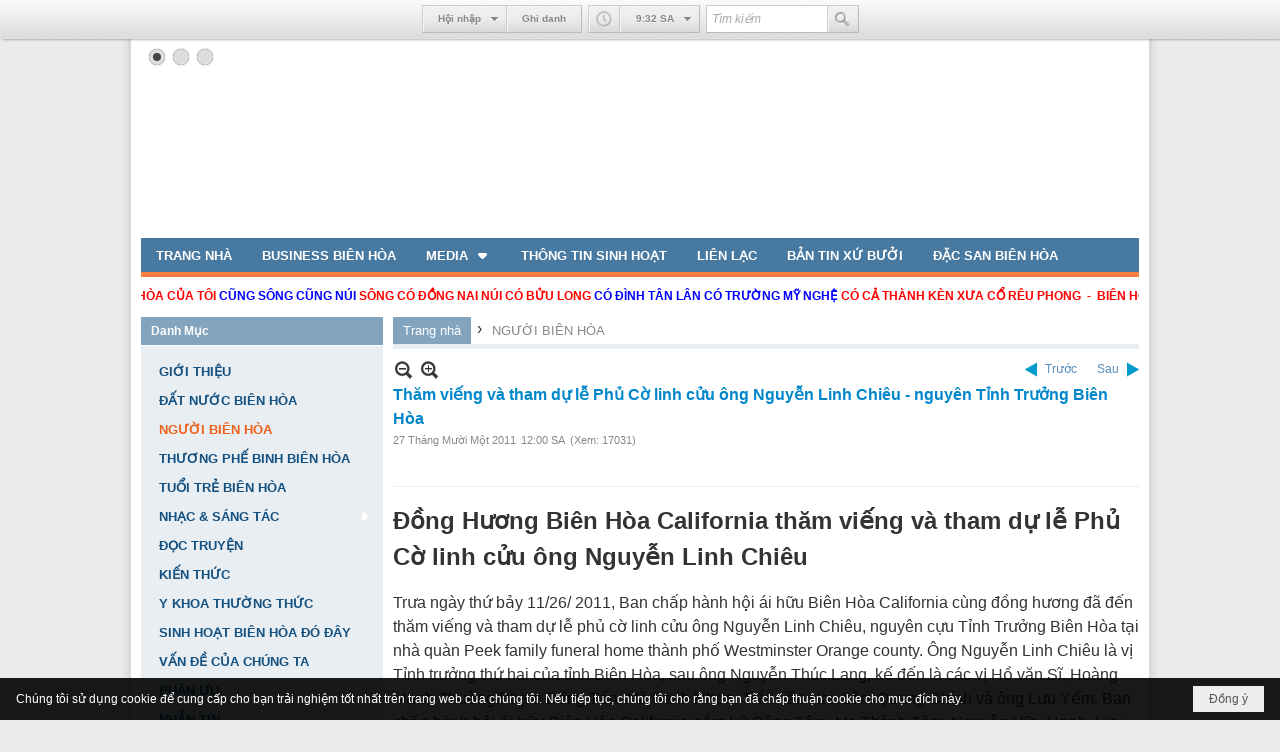

--- FILE ---
content_type: text/html; charset=utf-8
request_url: https://www.aihuubienhoa.com/p120a1025/tham-vieng-va-tham-du-le-phu-co-linh-cuu-ong-nguyen-linh-chieu-nguyen-tinh-truong-bien-hoa
body_size: 23055
content:
<!DOCTYPE html><html lang="vi-VN" data-culture="vi-VN" itemscope itemtype="http://schema.org/WebPage"><head><title>Thăm viếng và tham dự lễ Phủ Cờ linh cửu ông Nguyễn Linh Chiêu - nguyên Tỉnh Trưởng Biên Hòa - NGƯỜI BIÊN HÒA - Ái Hữu Biên Hòa</title><meta http-equiv="Content-Type" content="text/html; charset=utf-8"><meta name="viewport" content="width=device-width, initial-scale=1.0, maximum-scale=5"><meta name="format-detection" content="telephone=no"><link href="https://www.aihuubienhoa.com/rss/120/nguoi-bien-hoa" rel="alternate" title="Ái Hữu Biên Hòa - NGƯỜI BIÊN HÒA [RSS]" type="application/rss+xml"><meta id="mt_description" itemprop="description" content="Trưa ngày thứ bảy 11/26/ 2011, Ban chấp hành hội ái hữu Biên Hòa California cùng đồng hương đã đến thăm viếng và tham dự lễ phủ cờ linh cửu ông Nguyễn Linh Chiêu, nguyên cựu Tỉnh Trưởng Biên Hòa tại nhà quàn Peek family funeral home thành phố Westminster Orange county"><meta id="mt_entitypage" itemprop="mainEntityOfPage" content="/"><meta property="og:type" content="article"><meta property="og:site_name" content="Ái Hữu Biên Hòa"><meta property="og:url" content="https://www.aihuubienhoa.com/a1025/tham-vieng-va-tham-du-le-phu-co-linh-cuu-ong-nguyen-linh-chieu-nguyen-tinh-truong-bien-hoa"><meta itemprop="og:headline" content="Thăm viếng và tham dự lễ Phủ Cờ linh cửu ông Nguyễn Linh Chiêu - nguyên Tỉnh Trưởng Biên Hòa"><meta itemprop="og:description" content="Trưa ngày thứ bảy 11/26/ 2011, Ban chấp hành hội ái hữu Biên Hòa California cùng đồng hương đã đến thăm viếng và tham dự lễ phủ cờ linh cửu ông Nguyễn Linh Chiêu, nguyên cựu Tỉnh Trưởng Biên Hòa tại nhà quàn Peek family funeral home thành phố Westminster Orange county"><meta property="og:image" content="https://www.aihuubienhoa.com/images/file/-T0DqLk-0QgBANlp/linhch23-thumbnail.jpg"><meta property="og:title" content="Thăm viếng và tham dự lễ Phủ Cờ linh cửu ông Nguyễn Linh Chiêu - nguyên Tỉnh Trưởng Biên Hòa"><meta property="og:description" content="Trưa ngày thứ bảy 11/26/ 2011, Ban chấp hành hội ái hữu Biên Hòa California cùng đồng hương đã đến thăm viếng và tham dự lễ phủ cờ linh cửu ông Nguyễn Linh Chiêu, nguyên cựu Tỉnh Trưởng Biên Hòa tại nhà quàn Peek family funeral home thành phố Westminster Orange county"><meta name="twitter:card" content="summary"><meta name="twitter:url" content="https://www.aihuubienhoa.com/a1025/tham-vieng-va-tham-du-le-phu-co-linh-cuu-ong-nguyen-linh-chieu-nguyen-tinh-truong-bien-hoa"><meta name="twitter:title" content="Thăm viếng và tham dự lễ Phủ Cờ linh cửu ông Nguyễn Linh Chiêu - nguyên Tỉnh Trưởng Biên Hòa"><meta name="twitter:description" content="Trưa ngày thứ bảy 11/26/ 2011, Ban chấp hành hội ái hữu Biên Hòa California cùng đồng hương đã đến thăm viếng và tham dự lễ phủ cờ linh cửu ông Nguyễn Linh Chiêu, nguyên cựu Tỉnh Trưởng Biên Hòa tại nhà quàn Peek family funeral home thành phố Westminster Orange county"><meta name="twitter:image" content="https://www.aihuubienhoa.com/images/file/-T0DqLk-0QgBANlp/linhch23-thumbnail.jpg"><meta name="author" content="Ái Hữu Biên Hòa"><meta name="description" content="Trưa ngày thứ bảy 11/26/ 2011, Ban chấp hành hội ái hữu Biên Hòa California cùng đồng hương đã đến thăm viếng và tham dự lễ phủ cờ linh cửu ông Nguyễn Linh Chiêu, nguyên cựu Tỉnh Trưởng Biên Hòa tại nhà quàn Peek family funeral home thành phố Westminster Orange county"><script async src="//pagead2.googlesyndication.com/pagead/js/adsbygoogle.js"></script><link href="/content/themes/public/nv3Blue/css/BQCzAND6xPhhXPdEOhIaXMJT9Qs6EhpcwlP1C7IzZvKFfiOs.fcss" rel="preload" as="style"><link href="/content/themes/public/nv3Blue/css/AQAgAOTWN-8wREMt4d-LQPPfvuvh34tA89--6-TWN-8wREMt.fcss" rel="preload" as="style"><link href="/content/plugins/nv3OAuth2Login/css/AQAuAIyty0Vb6ZztxTR9TvcGJ6nFNH1O9wYnqYyty0Vb6Zzt.fcss" rel="preload" as="style"><link href="/content/plugins/nv3Toolbar/css/AQApAEdyc5uNF8zkwAJwt_-6szTAAnC3_7qzNEdyc5uNF8zk.fcss" rel="preload" as="style"><link href="/content/themes/public/nv3Blue/css/AQAkAERJlR5J_F3RWF1q0591g8ZYXWrTn3WDxkRJlR5J_F3R.fcss" rel="preload" as="style"><link href="/content/themes/public/nv3Blue/css/DACaAuif5kthSRjuaNh89l0LXJRo2Hz2XQtclGqugnE1X0sx.fcss" rel="preload" as="style"><link href="/content/themes/public/nv3Blue/browser/AwBNAAmIxZT_dXKHPZK1PO3lUJ49krU87eVQnma0NskSygzg.fcss" rel="preload" as="style"><link href="/content/themes/public/nv3Blue/css/BQCzAND6xPhhXPdEOhIaXMJT9Qs6EhpcwlP1C7IzZvKFfiOs.fcss" rel="stylesheet" type="text/css"><link href="/content/themes/public/nv3Blue/css/AQAgAOTWN-8wREMt4d-LQPPfvuvh34tA89--6-TWN-8wREMt.fcss" rel="stylesheet" type="text/css"><link href="/content/plugins/nv3OAuth2Login/css/AQAuAIyty0Vb6ZztxTR9TvcGJ6nFNH1O9wYnqYyty0Vb6Zzt.fcss" rel="stylesheet" type="text/css"><link href="/content/plugins/nv3Toolbar/css/AQApAEdyc5uNF8zkwAJwt_-6szTAAnC3_7qzNEdyc5uNF8zk.fcss" rel="stylesheet" type="text/css"><link href="/content/themes/public/nv3Blue/css/AQAkAERJlR5J_F3RWF1q0591g8ZYXWrTn3WDxkRJlR5J_F3R.fcss" rel="stylesheet" type="text/css"><link href="/content/themes/public/nv3Blue/css/DACaAuif5kthSRjuaNh89l0LXJRo2Hz2XQtclGqugnE1X0sx.fcss" rel="stylesheet" type="text/css"><link href="/content/themes/public/nv3Blue/browser/AwBNAAmIxZT_dXKHPZK1PO3lUJ49krU87eVQnma0NskSygzg.fcss" rel="stylesheet" type="text/css"><noscript><link type="text/css" rel="stylesheet" href="/content/themes/public/nv3Blue/css/AQAmAINPjKIJW47QTE4han0uQxpMTiFqfS5DGoNPjKIJW47Q.fcss"></noscript><link rel="canonical" href="https://www.aihuubienhoa.com/a1025/tham-vieng-va-tham-du-le-phu-co-linh-cuu-ong-nguyen-linh-chieu-nguyen-tinh-truong-bien-hoa"><link rel="icon" sizes="192x192" href="https://www.aihuubienhoa.com/images/file/gUdjVwwY0wgBAtpR/web-app-icon-ai-huu-bien-hoa-144x144.png"><link rel="icon" sizes="128x128" href="https://www.aihuubienhoa.com/images/file/gUdjVwwY0wgBAtpR/w150/web-app-icon-ai-huu-bien-hoa-144x144.png"><link rel="apple-touch-icon" href="https://www.aihuubienhoa.com/images/file/gUdjVwwY0wgBAtpR/web-app-icon-ai-huu-bien-hoa-144x144.png"><link rel="apple-touch-icon" sizes="76x76" href="https://www.aihuubienhoa.com/images/file/gUdjVwwY0wgBAtpR/w100/web-app-icon-ai-huu-bien-hoa-144x144.png"><link rel="apple-touch-icon" sizes="120x120" href="https://www.aihuubienhoa.com/images/file/gUdjVwwY0wgBAtpR/w150/web-app-icon-ai-huu-bien-hoa-144x144.png"><link rel="apple-touch-icon" sizes="152x152" href="https://www.aihuubienhoa.com/images/file/gUdjVwwY0wgBAtpR/web-app-icon-ai-huu-bien-hoa-144x144.png"><meta name="apple-mobile-web-app-title" content="AHBH"><meta name="application-name" content="AHBH"><link rel="shortcut icon" type="image/x-icon" href="https://www.aihuubienhoa.com/images/file/gUdjVwwY0wgBAtpR/web-app-icon-ai-huu-bien-hoa-144x144.png"><script id="script_loader_init">document.cookie='fn_screen='+window.innerWidth+'x'+window.innerHeight+'; path=/';if(!$)var _$=[],_$$=[],$=function(f){_$.push(f)},js_loader=function(f){_$$.push(f)}</script><script>(function(){var l=window.language,a={"message":"Thông báo","ok":"Đồng ý","cancel":"Hủy lệnh","close":"Đóng lại","enable_cookie":"Trình duyệt của bạn đã tắt cookie. Hãy chắc chắn rằng cookie được bật và thử lại.","":""};if(!l){l=window.language={}}for(var n in a){if(!l[n])l[n]=a[n]}})()</script><style>
body {}

	.visible-mobile{display:none !important}
	.visible-tablet{display:none !important}
	.visible-classic{display:none !important}
</style><style>.nw_pagepost_hascontent_visible{display:block}.nw_pagepost_hascontent_hidden{display:none}</style></head><body class="lang_vi  body_toolbars_top css_device_Modern"><div id="meta_publisher" itemprop="publisher" itemscope itemtype="https://schema.org/Organization"><div itemprop="logo" itemscope itemtype="https://schema.org/ImageObject"><meta itemprop="url" content="https://aihuubienhoa.com/images/site/logo.png"><meta itemprop="width" content="170"><meta itemprop="height" content="37"></div><meta itemprop="name" content="Ái&#32;Hữu&#32;Biên&#32;Hòa"><meta itemprop="url" content="https://aihuubienhoa.com/"></div><div class="bg_body_head"><div></div></div><div class="bg_body"><div id="toolbarnav_1" class="nw_toolbars_nav hidden-mobile nw_toolbars_nav_TOP"><div class="nw_toolbars_nav_b"><div class="nw_toolbars_nav_c"><div class="nw_toolbars_group_left"></div><div class="nw_toolbars_group_center"><div id="tlb_1" class="nw_toolbar_btn"><div class="nw_group_button"><div class="nw_dropdown_menu nw_ui_control"><div class="nw_dropdown_menu_title"><span class="nw_dropdown_menu_text">Hội nhập</span></div><div class="nw_dropdown_menu_hand"></div><div class="nw_ui_menu nw_toolbars_popup"><div class="nw_ui_menu_wrap nw_login_popup"><div class="nw_ui_menu_list"><div class="content nw_tlb_form"><div class="nw_forms nw_forms_login"><form action="//www.aihuubienhoa.com/login/" method="post" autocomplete="off"><div class="nw_forms_div"><div class="nff"><div class="nff_field"><div class="nff_title" id="m_login_username_label">Tên thành viên</div><span data-valmsg-replace="true" data-valmsg-for="m_login_username" class="field-validation-valid"></span><div class="nff_content"><input type="text" spellcheck="false" value="" name="m_login_username" id="m_login_username" aria-labelledby="m_login_username_label" data-val-required="Xin nhập vào ô &quot;Tên thành viên&quot;" data-val-length-min="4" data-val-length-max="128" maxlength="128" data-val-length="Độ dài của ô &quot;Tên thành viên&quot; không hợp lệ (4 - 128 ký tự)" data-val-regex-pattern="^[0-9a-zA-Z@$_]{4,48}$" data-val-regex="Tên thành viên không hợp lệ (a-z A-Z 0-9 $ @ _)" data-val="true" tabindex="0" class="textbox username"></div><div class="clear"></div></div></div><div class="nff"><div class="nff_field"><div class="nff_title" id="m_login_password_label">Mật mã</div><span data-valmsg-replace="true" data-valmsg-for="m_login_password" class="field-validation-valid"></span><div class="nff_content"><input type="password" name="m_login_password" id="m_login_password" aria-labelledby="m_login_password_label" data-val-required="Xin nhập vào ô &quot;Mật mã&quot;" data-val-length-min="4" data-val-length-max="48" maxlength="48" data-val-length="Độ dài của ô &quot;Mật mã&quot; không hợp lệ (4 - 48 ký tự)" data-val="true" tabindex="0" class="textbox password"></div><div class="clear"></div></div></div><div class="clear"></div></div><div class="nw_forms_footer"><div class="a_link"><a class="a_forgot_password" rel="nofollow" href="/forgotpassword/L3AxMjBhMTAyNS90aGFtLXZpZW5nLXZhLXRoYW0tZHUtbGUtcGh1LWNvLWxpbmgtY3V1LW9uZy1uZ3V5ZW4tbGluaC1jaGlldS1uZ3V5ZW4tdGluaC10cnVvbmctYmllbi1ob2E">Quên mật mã ?</a><span>&nbsp;&nbsp;|&nbsp;&nbsp;</span><a class="a_register" rel="nofollow" href="/user/register/L3AxMjBhMTAyNS90aGFtLXZpZW5nLXZhLXRoYW0tZHUtbGUtcGh1LWNvLWxpbmgtY3V1LW9uZy1uZ3V5ZW4tbGluaC1jaGlldS1uZ3V5ZW4tdGluaC10cnVvbmctYmllbi1ob2E">Ghi danh</a></div><input type="submit" name="submit" value="Hội nhập" class="button" tabindex="0"></div><div class="oauth2_login_content_container"><div class="oauth2_login_content_title">Hội nhập với</div><div class="oauth2_login_content oauth2_button"><a title="Hội nhập qua Google" href="/cmd/spr_oauth2?srv=google&r=aHR0cHM6Ly93d3cuYWlodXViaWVuaG9hLmNvbS9wMTIwYTEwMjUvdGhhbS12aWVuZy12YS10aGFtLWR1LWxlLXBodS1jby1saW5oLWN1dS1vbmctbmd1eWVuLWxpbmgtY2hpZXUtbmd1eWVuLXRpbmgtdHJ1b25nLWJpZW4taG9h" class="oauth2_google">Hội nhập qua Google</a><a title="Hội nhập qua Facebook" href="/cmd/spr_oauth2?srv=facebook&r=aHR0cHM6Ly93d3cuYWlodXViaWVuaG9hLmNvbS9wMTIwYTEwMjUvdGhhbS12aWVuZy12YS10aGFtLWR1LWxlLXBodS1jby1saW5oLWN1dS1vbmctbmd1eWVuLWxpbmgtY2hpZXUtbmd1eWVuLXRpbmgtdHJ1b25nLWJpZW4taG9h" class="oauth2_facebook">Hội nhập qua Facebook</a><a title="Hội nhập qua Twitter" href="/cmd/spr_oauth2?srv=twitter&r=aHR0cHM6Ly93d3cuYWlodXViaWVuaG9hLmNvbS9wMTIwYTEwMjUvdGhhbS12aWVuZy12YS10aGFtLWR1LWxlLXBodS1jby1saW5oLWN1dS1vbmctbmd1eWVuLWxpbmgtY2hpZXUtbmd1eWVuLXRpbmgtdHJ1b25nLWJpZW4taG9h" class="oauth2_twitter">Hội nhập qua Twitter</a><a title="Hội nhập qua Windows Live" href="/cmd/spr_oauth2?srv=windows&r=aHR0cHM6Ly93d3cuYWlodXViaWVuaG9hLmNvbS9wMTIwYTEwMjUvdGhhbS12aWVuZy12YS10aGFtLWR1LWxlLXBodS1jby1saW5oLWN1dS1vbmctbmd1eWVuLWxpbmgtY2hpZXUtbmd1eWVuLXRpbmgtdHJ1b25nLWJpZW4taG9h" class="oauth2_windows">Hội nhập qua Windows Live</a><a title="Hội nhập qua Paypal" href="/cmd/spr_oauth2?srv=paypal&r=aHR0cHM6Ly93d3cuYWlodXViaWVuaG9hLmNvbS9wMTIwYTEwMjUvdGhhbS12aWVuZy12YS10aGFtLWR1LWxlLXBodS1jby1saW5oLWN1dS1vbmctbmd1eWVuLWxpbmgtY2hpZXUtbmd1eWVuLXRpbmgtdHJ1b25nLWJpZW4taG9h" class="oauth2_paypal">Hội nhập qua Paypal</a><a title="Hội nhập qua Linkedin" href="/cmd/spr_oauth2?srv=linkedin&r=aHR0cHM6Ly93d3cuYWlodXViaWVuaG9hLmNvbS9wMTIwYTEwMjUvdGhhbS12aWVuZy12YS10aGFtLWR1LWxlLXBodS1jby1saW5oLWN1dS1vbmctbmd1eWVuLWxpbmgtY2hpZXUtbmd1eWVuLXRpbmgtdHJ1b25nLWJpZW4taG9h" class="oauth2_linkedin">Hội nhập qua Linkedin</a><a title="Hội nhập qua Amazon" href="/cmd/spr_oauth2?srv=amazon&r=aHR0cHM6Ly93d3cuYWlodXViaWVuaG9hLmNvbS9wMTIwYTEwMjUvdGhhbS12aWVuZy12YS10aGFtLWR1LWxlLXBodS1jby1saW5oLWN1dS1vbmctbmd1eWVuLWxpbmgtY2hpZXUtbmd1eWVuLXRpbmgtdHJ1b25nLWJpZW4taG9h" class="oauth2_amazon">Hội nhập qua Amazon</a><a title="Hội nhập qua Yahoo" href="/cmd/spr_oauth2?srv=yahoo&r=aHR0cHM6Ly93d3cuYWlodXViaWVuaG9hLmNvbS9wMTIwYTEwMjUvdGhhbS12aWVuZy12YS10aGFtLWR1LWxlLXBodS1jby1saW5oLWN1dS1vbmctbmd1eWVuLWxpbmgtY2hpZXUtbmd1eWVuLXRpbmgtdHJ1b25nLWJpZW4taG9h" class="oauth2_yahoo">Hội nhập qua Yahoo</a></div></div></form></div></div></div></div></div></div><a href="/user/register/L3AxMjBhMTAyNS90aGFtLXZpZW5nLXZhLXRoYW0tZHUtbGUtcGh1LWNvLWxpbmgtY3V1LW9uZy1uZ3V5ZW4tbGluaC1jaGlldS1uZ3V5ZW4tdGluaC10cnVvbmctYmllbi1ob2E">Ghi danh</a></div></div><div id="tlb_3" class="nw_toolbar_btn"><div class="nw_group_button"><div class="nw_dropdown_menu nw_dropdown_menu_nohand"><span class="icon" style="background-image:url(/images/site/clock.png)"></span><div class="nw_dropdown_menu_title"><span class="nw_dropdown_menu_text"><span class="nw_tlb_clock_time">1:28 SA</span></span></div><div class="nw_dropdown_menu_hand"></div><div class="nw_ui_menu"><div class="nw_ui_menu_wrap"><div class="nw_ui_menu_list"><div class="content nw_tlb_clock"><div class="nw_tlb_clock_calendar"><div class="nw_tlb_clock_dayofweek">Thứ Bảy</div><div class="nw_tlb_clock_date">17</div><div class="nw_tlb_clock_month">Tháng Giêng</div><div class="nw_tlb_clock_year">2026</div></div><div class="nw_tlb_clock_animate"><ul class="nw_tlb_clock_face"><li class="nw_tlb_clock_sec"></li><li class="nw_tlb_clock_hour"></li><li class="nw_tlb_clock_minute"></li></ul></div><div class="clear"></div></div></div></div></div></div></div><script>$(function(){$("#tlb_3").tlb_clock({srDate:new Date(2026,0,17,1,28,53),clDate:new Date(),client:true})})</script></div><div id="tlb_2" class="nw_toolbar_btn"><form action="/search"><div class="nw_group_button tlb_search"><span class="nw_textbox"><input class="tlb_search_txt" style="width:120px" type="text" maxlength="48" placeholder="Tìm kiếm" name="k"></span><button class="icon tlb_search_btn" title="Tìm kiếm" type="submit"><span class="icon" style="background-image:url(/images/site/search.png)"></span></button></div><input type="hidden" value="L3AxMjBhMTAyNS90aGFtLXZpZW5nLXZhLXRoYW0tZHUtbGUtcGh1LWNvLWxpbmgtY3V1LW9uZy1uZ3V5ZW4tbGluaC1jaGlldS1uZ3V5ZW4tdGluaC10cnVvbmctYmllbi1ob2E" name="r"></form></div></div><div class="nw_toolbars_group_right"></div></div></div></div><div id="nw_root" class="nw_root"><div class="nw_lym_area nw_lym_container"><div class="nw_lym_row" data-name="Row" id="nwwg_1" data-wid="1"><div class="nw_lym_content"><div class="nw_widget" data-name="Banner" id="nwwg_69" data-wid="69"><div class="nw_boxing_padding nw_adspot nw_slide_adspotgroup" id="adspotgroup_id__69" data-effect="fade,sliceDownRight,sliceDownLeft,sliceUpRight,sliceUpLeft,sliceDownCenter,sliceUpDownCenter,sliceUpDownRight,sliceUpDownLeft,slideInLeft,slideInRight,slideFade,sliceGlass,hozSliceRightDown,hozSliceLeftDown,hozFold,hozSliceRightLeft,boxRandomOpacity,boxRain,boxRainReverse,boxRainGrow,boxRainGrowReverse,expandBlocks,expandBlocksRandom,fold,spiralIn,spiralOut,dropBlocks,dropBlocksTop,dropBlocksRandom,blocksSpread,blocksGlass,fadeFour,cubeHide,squaresIn,squaresOut,tiles3D,blinds3D" data-time="10000" data-duration="2000" data-hover="1" data-playbtn="1" data-nextbackbtn="1" data-paging="1" style="width:1000px;height:200px" data-width="1000" data-height="200"><div id="adspot_id__1" class="advcurrent" data-content="&lt;div class=&quot;nw_async noscript&quot; data-type=&quot;adspot&quot; data-src=&quot;/banner/1/635370044815916763/635230020230823001&quot;&gt;&lt;noscript&gt;&lt;iframe title=&quot;adv&quot; class=&quot;adspot_iframe&quot; src=&quot;/banner/1/635370044815916763/635230020230823001&quot; style=&quot;border:0&quot;&gt;&lt;/iframe&gt;&lt;/noscript&gt;&lt;/div&gt;"><div><noscript><iframe title="adv" class="adspot_iframe" src="/banner/1/635370044815916763/635230020230823001" style="border:0"></iframe></noscript></div><div class="clear"></div></div><div id="adspot_id__2" style="display:none" data-content="&lt;div class=&quot;nw_async noscript&quot; data-type=&quot;adspot&quot; data-src=&quot;/banner/2/635360899040800527/635230020230823001&quot;&gt;&lt;noscript&gt;&lt;iframe title=&quot;adv&quot; class=&quot;adspot_iframe&quot; src=&quot;/banner/2/635360899040800527/635230020230823001&quot; style=&quot;border:0&quot;&gt;&lt;/iframe&gt;&lt;/noscript&gt;&lt;/div&gt;"><div></div><div class="clear"></div></div><div id="adspot_id__3" style="display:none" data-content="&lt;div class=&quot;nw_async noscript&quot; data-type=&quot;adspot&quot; data-src=&quot;/banner/3/635360899154863428/635230020230823001&quot;&gt;&lt;noscript&gt;&lt;iframe title=&quot;adv&quot; class=&quot;adspot_iframe&quot; src=&quot;/banner/3/635360899154863428/635230020230823001&quot; style=&quot;border:0&quot;&gt;&lt;/iframe&gt;&lt;/noscript&gt;&lt;/div&gt;"><div></div><div class="clear"></div></div></div></div><div class="clear"></div></div></div><div class="nw_lym_row" data-name="Row" id="nwwg_72" data-wid="72"><div class="nw_lym_content"><div class="nw_widget" style="margin-bottom:&#32;10px;" data-name="Top&#32;Menu" id="nwwg_71" data-wid="71"><div class="nw_menu_horizontal nw_menu_popup"><div class="nw_boxing_padding nw_menu_container nw_menu_root"><ul class="ulMenu ulMenu_0"><li class="liMenu liMenuFirst"><a tabindex="0" class="aMenu" href="/" title="TRANG NHÀ"><span class="nw_menu_text">TRANG NHÀ</span></a></li><li class="liMenu"><a tabindex="0" class="aMenu" href="/p110/business-bien-hoa" title="BUSINESS BIÊN HÒA"><span class="nw_menu_text">BUSINESS BIÊN HÒA</span></a></li><li class="liMenu liMenuHasChild"><a tabindex="0" class="aMenu" href="/p105/media" title="MEDIA" role="button" aria-expanded="false" id="a9iDgJun6CJp"><span class="nw_menu_btn"></span><span class="nw_menu_text">MEDIA</span></a><ul class="ulMenu ulMenu_1" aria-hidden="true" aria-labelledby="a9iDgJun6CJp"><li class="liMenu liMenuFirst"><a tabindex="-1" class="aMenu" href="/p108/album-nhac" title="ALBUM NHẠC"><span class="nw_menu_text">ALBUM NHẠC</span></a></li><li class="liMenu"><a tabindex="-1" class="aMenu" href="/p106/slide-show" title="SLIDE SHOW"><span class="nw_menu_text">SLIDE SHOW</span></a></li><li class="liMenu liMenuLast"><a tabindex="-1" class="aMenu" href="/p107/video" title="VIDEO"><span class="nw_menu_text">VIDEO</span></a></li></ul></li><li class="liMenu"><a tabindex="0" class="aMenu" href="/p104/thong-tin-sinh-hoat" title="THÔNG TIN SINH HOẠT"><span class="nw_menu_text">THÔNG TIN SINH HOẠT</span></a></li><li class="liMenu"><a tabindex="0" class="aMenu" href="/p109/lien-lac" title="LIÊN LẠC"><span class="nw_menu_text">LIÊN LẠC</span></a></li><li class="liMenu"><a tabindex="0" class="aMenu" href="/p111/ban-tin-xu-buoi" title="BẢN TIN XỨ BƯỞI"><span class="nw_menu_text">BẢN TIN XỨ BƯỞI</span></a></li><li class="liMenu liMenuLast"><a tabindex="0" class="aMenu" href="/p112/dac-san-bien-hoa" title="ĐẶC SAN BIÊN HÒA"><span class="nw_menu_text">ĐẶC SAN BIÊN HÒA</span></a></li></ul><div class="clear"></div></div></div></div><div class="nw_widget" data-name="HÀNG&#32;CHỮ&#32;CHẠY&#32;NGANG" id="nwwg_220" data-wid="220"><div class="nw_boxing_padding nw_adspot nw_marhoz_adspotgroup" id="adspotgroup_id__220" data-effect="continous" data-time="4600" data-duration="600" style="height:30px"><div class="nw_marhoz_adspotgroup_w"><div id="adspot_id__43"><div class="nw_async noscript" data-type="adspot" data-src="/banner/43/636650534205357162/635230020230823001"><noscript><iframe title="adv" class="adspot_iframe" src="/banner/43/636650534205357162/635230020230823001" style="border:0"></iframe></noscript></div><div class="clear"></div></div></div></div></div><div class="clear"></div></div></div><div class="nw_lym_row" data-name="Row" id="nwwg_17" data-wid="17"><div class="nw_lym_area"><div class="nw_lym_col col-lg-3" data-name="Zone" id="nwwg_19" data-wid="19"><div class="nw_lym_content"><div class="nw_widget" data-name="Danh&#32;Mục" id="nwwg_75" data-wid="75"><div class="nw_boxing"><div class="nw_boxing_title">Danh Mục</div><div class="nw_boxing_content"><div class="nw_menu_vertical nw_menu_popup"><div class="nw_boxing_padding nw_menu_container nw_menu_root"><ul class="ulMenu ulMenu_0"><li class="liMenu liMenuFirst"><a tabindex="0" class="aMenu" href="/p114/gioi-thieu" title="GIỚI THIỆU"><span class="nw_menu_text">GIỚI THIỆU</span></a></li><li class="liMenu"><a tabindex="0" class="aMenu" href="/p123/dat-nuoc-bien-hoa" title="ĐẤT NƯỚC BIÊN HÒA"><span class="nw_menu_text">ĐẤT NƯỚC BIÊN HÒA</span></a></li><li class="liMenu liMenuActive liMenuHold"><a tabindex="0" class="aMenu" href="/p120/nguoi-bien-hoa" title="NGƯỜI BIÊN HÒA"><span class="nw_menu_text">NGƯỜI BIÊN HÒA</span></a></li><li class="liMenu"><a tabindex="0" class="aMenu" href="/p126/thuong-phe-binh-bien-hoa" title="THƯƠNG PHẾ BINH BIÊN HÒA"><span class="nw_menu_text">THƯƠNG PHẾ BINH BIÊN HÒA</span></a></li><li class="liMenu"><a tabindex="0" class="aMenu" href="/p121/tuoi-tre-bien-hoa" title="TUỔI TRẺ BIÊN HÒA"><span class="nw_menu_text">TUỔI TRẺ BIÊN HÒA</span></a></li><li class="liMenu liMenuHasChild"><a tabindex="0" class="aMenu" href="/p117/nhac-sang-tac" title="NHẠC &amp; SÁNG TÁC" role="button" aria-expanded="false" id="uFyv4H9aU6sy"><span class="nw_menu_btn"></span><span class="nw_menu_text">NHẠC &amp; SÁNG TÁC</span></a><ul class="ulMenu ulMenu_1" aria-hidden="true" aria-labelledby="uFyv4H9aU6sy"><li class="liMenu liMenuFirst"><a tabindex="-1" class="aMenu" href="/p118/tho" title="THƠ"><span class="nw_menu_text">THƠ</span></a></li><li class="liMenu liMenuLast"><a tabindex="-1" class="aMenu" href="/p119/van" title="VĂN"><span class="nw_menu_text">VĂN</span></a></li></ul></li><li class="liMenu"><a tabindex="0" class="aMenu" href="/p122/doc-truyen" title="ĐỌC TRUYỆN"><span class="nw_menu_text">ĐỌC TRUYỆN</span></a></li><li class="liMenu"><a tabindex="0" class="aMenu" href="/p124/kien-thuc" title="KIẾN THỨC"><span class="nw_menu_text">KIẾN THỨC</span></a></li><li class="liMenu"><a tabindex="0" class="aMenu" href="/p128/y-khoa-thuong-thuc" title="Y KHOA THƯỜNG THỨC"><span class="nw_menu_text">Y KHOA THƯỜNG THỨC</span></a></li><li class="liMenu"><a tabindex="0" class="aMenu" href="/p127/sinh-hoat-bien-hoa-do-day" title="SINH HOẠT BIÊN HÒA ĐÓ ĐÂY"><span class="nw_menu_text">SINH HOẠT BIÊN HÒA ĐÓ ĐÂY</span></a></li><li class="liMenu"><a tabindex="0" class="aMenu" href="/p125/van-de-cua-chung-ta" title="VẤN ĐỀ CỦA CHÚNG TA"><span class="nw_menu_text">VẤN ĐỀ CỦA CHÚNG TA</span></a></li><li class="liMenu"><a tabindex="0" class="aMenu" href="/p116/phan-uu" title="PHÂN ƯU"><span class="nw_menu_text">PHÂN ƯU</span></a></li><li class="liMenu liMenuLast"><a tabindex="0" class="aMenu" href="/p115/nhan-tin" title="NHẮN TIN"><span class="nw_menu_text">NHẮN TIN</span></a></li></ul><div class="clear"></div></div></div></div></div></div><div class="nw_widget" data-name="Số&#32;Lượng&#32;Truy&#32;Cập" id="nwwg_167" data-wid="167"><div class="nw_boxing"><div class="nw_boxing_title">Số Lượng Truy Cập</div><div class="nw_boxing_content"><div class="nw_boxing_padding"><div class="nw_analytics_visitor">1,000,000 </div></div></div></div></div><div class="nw_widget" data-name="HÀNG&#32;CHỮ&#32;CHẠY&#32;DỌC" id="nwwg_197" data-wid="197"><div class="nw_boxing_padding nw_adspot nw_marver_adspotgroup" id="adspotgroup_id__197" data-effect="continous" data-time="10000" data-duration="600" style="height:0px"><div class="nw_marver_adspotgroup_h"><div id="adspot_id__24"><div class="nw_async noscript" data-type="adspot" data-src="/banner/24/638627342660258601/635230020230823001"><noscript><iframe title="adv" class="adspot_iframe" src="/banner/24/638627342660258601/635230020230823001" style="border:0"></iframe></noscript></div><div class="clear"></div></div></div></div></div><div class="clear"></div></div></div><div class="nw_lym_col col-lg-9" data-name="Zone" id="nwwg_20" data-wid="20"><div class="nw_lym_content"><div class="nw_widget" style="margin-bottom:10px" data-name="Navigator" id="nwwg_99" data-wid="99"><div class="nw_navigator" role="navigation" aria-label="Navigator"><ul class="ulNav"><li class="liNav liHome"><a class="aNav" href="/"><span class="aNavText">Trang nhà</span></a></li><li class="liSeperator">›</li><li class="liNav liNavFirst liNavLast liNavActive"><a class="aNav" href="/p120/nguoi-bien-hoa" title="NGƯỜI BIÊN HÒA"><span class="aNavText">NGƯỜI BIÊN HÒA</span></a></li></ul><div class="clear"></div></div></div><div class="nw_widget" data-name="Content" id="nwwg_9" data-wid="9"><div role="article" itemscope itemtype="http://schema.org/Article" itemref="meta_publisher mt_entitypage"><a id="pDetail" rel="nofollow" href="/a1025/tham-vieng-va-tham-du-le-phu-co-linh-cuu-ong-nguyen-linh-chieu-nguyen-tinh-truong-bien-hoa" title="Thăm&#32;viếng&#32;và&#32;tham&#32;dự&#32;lễ&#32;Phủ&#32;Cờ&#32;linh&#32;cửu&#32;ông&#32;Nguyễn&#32;Linh&#32;Chiêu&#32;-&#32;nguyên&#32;Tỉnh&#32;Trưởng&#32;Biên&#32;Hòa" itemprop="url"></a><div class="nw_post_detail_container nw_post_detail_container_brief"><div class="nw_post_detail pd_printable" id="pd_detail_1025"><div id="dltp_image" itemprop="image" itemscope itemtype="https://schema.org/ImageObject"><meta itemprop="url" content="/images/file/-T0DqLk-0QgBANlp/linhch23-thumbnail.jpg"><meta itemprop="width" content="133"><meta itemprop="height" content="72"></div><div class="pd_header"><div class="pd_header_content"><div class="pd_tools pd_tools_top"><div class="pd_nextback"><a class="prevpost" href="/p120a1958/binh-nguyen-loc-o-rung-u-minh-nguyen-xuan-hoang" title="Trước"><span class="icon"></span>Trước</a><a class="nextpost" href="/p120a1010/tien-biet-bac-si-tran-nguon-phieu-12-thang-11-nam-2011" title="Sau"><span class="icon"></span>Sau</a></div><div class="pd_zoom noscript"><a class="zoomin" title="Thu nhỏ" onclick="return news.zoomin()"><span class="icon"></span></a><a class="zoomout" title="Phóng to" onclick="return news.zoomout()"><span class="icon"></span></a></div><div class="clear"></div></div><div class="pd_title"><h1 id="dltp_name" itemprop="name headline">Thăm viếng và tham dự lễ Phủ Cờ linh cửu ông Nguyễn Linh Chiêu - nguyên Tỉnh Trưởng Biên Hòa</h1></div><div class="pd_info"><span class="pd_date">27 Tháng Mười Một 2011</span><span class="pd_time">12:00 SA</span><span class="pd_view">(Xem: 17031)</span><time id="dltp_date" itemprop="datePublished dateModified" datetime="2011-11-27"></time></div><div class="noscript nw_addthis_container nw_addthis_container_16" data-html="&lt;div addthis:url=&quot;https://www.aihuubienhoa.com/a1025/tham-vieng-va-tham-du-le-phu-co-linh-cuu-ong-nguyen-linh-chieu-nguyen-tinh-truong-bien-hoa&quot; addthis:title=&quot;Thăm viếng và tham dự lễ Phủ Cờ linh cửu ông Nguyễn Linh Chiêu - nguyên Tỉnh Trưởng Biên Hòa&quot; addthis:description=&quot;Trưa ngày thứ bảy 11/26/ 2011, Ban chấp hành hội ái hữu Biên Hòa California cùng đồng hương đã đến thăm viếng và tham dự lễ phủ cờ linh cửu ông Nguyễn Linh Chiêu, nguyên cựu Tỉnh Trưởng Biên Hòa tại nhà quàn Peek family funeral home thành phố Westminster Orange county&quot; class=&quot;addthis_toolbox addthis_default_style addthis_16x16_style&quot;&gt;&lt;a class=&quot;addthis_button_facebook&quot;&gt;&lt;/a&gt;&lt;a class=&quot;addthis_button_twitter&quot;&gt;&lt;/a&gt;&lt;a class=&quot;addthis_button_compact&quot;&gt;&lt;/a&gt;&lt;/div&gt;"></div><div class="clear"></div></div></div><div class="pd_description nw_zoomcontent normal"><div><div itemprop="description"><h1>Đồng Hương Biên Hòa California thămviếng và tham dự lễ Phủ Cờ linh cửu ông Nguyễn Linh Chiêu </h1><p><span style="font-size: medium;">Trưangày thứ bảy 11/26/ 2011, Ban chấp hành hội ái hữu Biên Hòa California cùng đồnghương đã đến thăm viếng và tham dự lễ phủ cờ linh cửu ông Nguyễn Linh Chiêu,nguyên cựu Tỉnh Trưởng Biên Hòa tại nhà quàn Peek family funeral home thành phố Westminster Orange county. Ông NguyễnLinh Chiêu là vị Tỉnh trưởng thứ hai của tỉnh Biên Hòa, sau ông Nguyễn ThúcLang, kế đến là các vị H</span><span style="font-size: medium;">ồ</span><span style="font-size: medium;"> văn Sĩ, Hoàng Mạnh Thường,Phạm Đăng Tấn, Mã SanhNhơn, Trần văn Hai, Lâm Quang Chính và ông Lưu Yểm. Ban chấp hành hội ái hữuBiên Hòa California gồm Lữ Công Tâm, Ma Thành Tâm, Nguyễn Hữu Hạnh, Lưu TuyếtHương và đồng hương lão thành Lê văn Nghiêm, thầy Huỳnh Bá Hạnh… đã đến niệmhương cầu nguyện trước linh cửu cố Đại Tá Nguyễn Linh Chiêu và chịa buồn cùngbà quả phụ Nguyễn Linh Chiêu cùng tang quyến.</span></p><p><a href="/images/file/f1Zcp7k-0QgBAN9Y/linhch24.jpg" target="_blank"><img src="/images/site/blank.png" align="bottom" border="0" hspace="5" vspace="5" width="400" height="217" data-info="400,217" title="linhch24-content" alt="linhch24-content" class="imglazy imgcontent" data-original="/images/file/spRXp7k-0QgBANw0/linhch24-content.jpg"><noscript><img src="/images/file/spRXp7k-0QgBANw0/linhch24-content.jpg" align="bottom" border="0" hspace="5" vspace="5" width="400" height="217" data-info="400,217" title="linhch24-content" alt="linhch24-content"></noscript></a><a href="/images/file/juUnp7k-0QgBAEAm/linhch14.jpg" target="_blank"><img src="/images/site/blank.png" align="bottom" border="0" hspace="5" vspace="5" width="400" height="221" data-info="400,221" title="linhch14-content" alt="linhch14-content" class="imglazy imgcontent" data-original="/images/file/Nx4jp7k-0QgBAERR/linhch14-content.jpg"><noscript><img src="/images/file/Nx4jp7k-0QgBAERR/linhch14-content.jpg" align="bottom" border="0" hspace="5" vspace="5" width="400" height="221" data-info="400,221" title="linhch14-content" alt="linhch14-content"></noscript></a></p><p><span style="font-size: medium;">Đặc biệt cùng tham dự phủ quốc kỳViệt Nam Cộng Hòa do các cựu sĩ quan tốtnghiệp trường Võ Bị Quốc Gia Đà Lạt đảm trách. Buổi lễ trang nghiêm được sự tham dự đông đảo các quý vị sĩ quan cao cấpvà nhân sĩ của Việt Nam Cộng Hòa, cựu Đạitá Tạ Thái Bình, cựu Đại Tá Lê Khắc Lý, ông Huỳnh văn Lang. Ông Nguyễn LinhChiêu xuất thân từ khóa 2 trường Võ Bị Quốc Gia Đà Lạt, Đại tá Quân lực Việt Nam Cộng Hòa Đệ Tam đẳngBảo Quốc Huân Chương,Chevalier de la Legion 'Honneur / Republique FrancaiseSilver Star Medal / US Army Nguyên Tư lệnh Phó Quân đoàn II, Nguyên Tùy ViênQuân sự cạnh toà Đại Sứ Việt Nam cộng Hoà tại Washington DC / USA, nguyênTỉnh trưởng tỉnh Biên Hòa, nguyên Tỉnh Trưởng Ba Xuyên (Sóc Trăng).Thườngcon người ta lúc sinh thời sống và ăn ở ra sao đến giây phút cuối đời mới biếtđược. Chúng tôi lớp hậu sinh không biết nhiểu về ông, nhưng ngày hôm nay đãnhìn thấy được tình cảm của các chiến hữu, lớp đàn anh cũng như đàn em đã dànhcho ông sự kính trọng và thương mến đặc biệt; trước một đất nước đã mất vàquyền hành cũng không còn. Qua sự chia sẻ của 2 vị ĐạiTá Tạ Thái Bình, Lê Khắc Lý cũng như giađình, chúng tôi lấy làm hãnh diện cho tỉnh Biên Hòa đã có một vị Tỉnh Trưởng đầynhân cách, cố Đại Tá Nguyễn Linh Chiêu.Ngay những bước đầu tỵ nạn, ông đã từnggiúp đở nhiều chiến hữu cũng như đồng hương. Đặc biệt dù không thuộc giònghoàng tộc, ông đã âm thầm tiếp đón c</span><span style="font-size: medium;">ự</span><span style="font-size: medium;">uHoàng Bảo Đại từ Pháp sang Hoa kỳ, không phô trương ầm ỉ, với một lòng tôn kínhvị vua sau cùng của Việt Nam. Ông cũng đã từng sắp xếp cho 2 vị tướng lãnh cùnggặp lại nhau, cùng ngồi xuống để xóa tan bao hiễu lầm để giữ lại tình chiếnhữu. Ngày nay ông Nguyễn Linh Chiêu đã về nước Chúa, ông ra đi trong sự thươngtiếc và ngưởng mộ của mọi người, đổng đội đã đến tiển đưa ông trên xe lăn, vớigậy chống và ngọn cờ vàng vinh dự được phủ lên quan tài cho người nằm xuống.</span></p><p><span style="font-size: medium;">Cầu nguyện hương linhMichael Nguyễn Linh Chiêu sớm hưởng nhan thánh Chúa</span></p><p><span style="font-size: medium;">Hội ái hữu Biên HòaCalifornia</span></p><p><span style="font-size: medium;"></span></p><p><span style="color: #800080;"><u><span style="font-size: medium;">Lời cám ơn của bà quả phụ Nguyễn Linh Chiêu</span></u></span></p><p><span style="color: #800080;"><span style="font-size: medium;"><br ></span></span></p><p><span style="color: #800080;"><span style="font-size: medium;">Thân gửi Hội ái hữu Biên Hòa California, <br >Tôi và gia đình thành thật cám ơn nhữnglời phân ưu thương mến của Anh Em HỘI ÁI HỮU BIÊN HÒA CALIFORNIA. Trong lúc tang gia đau buồn mà đượcđọc những lời an ủi chân tình,Tôi cảm thấy sự đau khổ đươc chia sẻ. </span></span></p><span style="color: #800080;"><span style="font-size: medium;"></span></span><p><span style="color: #800080;"><span style="font-size: medium;"> Thân kính.<br >Bà Nguyễn Linh Chiêu</span></span></p><p><u>xem thêm hình ảnh xin click hình bên dưới</u></p><div><a href="/p106a1024/1/tien-biet-dai-ta-nguyen-linh-chieu"><img src="/images/site/blank.png" style="width: auto;" width="133" height="72" data-info="133,72" title="linhch23-thumbnail" alt="linhch23-thumbnail" class="imglazy imgcontent" data-original="/images/file/-T0DqLk-0QgBANlp/linhch23-thumbnail.jpg"><noscript><img src="/images/file/-T0DqLk-0QgBANlp/linhch23-thumbnail.jpg" style="width: auto;" width="133" height="72" data-info="133,72" title="linhch23-thumbnail" alt="linhch23-thumbnail"></noscript></a></div><a href="/p106a1024/1/tien-biet-dai-ta-nguyen-linh-chieu">TIỂN BIỆT ĐẠI TÁ NGUYỄN LINH CHIÊU</a><p> </p></div><div class="clear"></div></div></div><div class="pd_footer"><div class="pd_tools pd_tools_bottom"><div class="pd_nextback"><a class="prevpost" href="/p120a1958/binh-nguyen-loc-o-rung-u-minh-nguyen-xuan-hoang" title="Trước"><span class="icon"></span>Trước</a><a class="nextpost" href="/p120a1010/tien-biet-bac-si-tran-nguon-phieu-12-thang-11-nam-2011" title="Sau"><span class="icon"></span>Sau</a></div><div class="pd_prints noscript"><a class="print" href="/print#pd_detail_1025" title="In Trang" target="_blank"><span class="icon"></span>In Trang</a></div></div><div class="clear"></div></div><div class="clear"></div></div></div><div class="nw_forms nw_forms_comment"><div class="nw_boxing"><div class="nw_boxing_title">Gửi ý kiến của bạn</div><div class="nw_boxing_content"><a id="m_cmm_form_a"></a><form id="m_cmm_form" action="/p120a1025/tham-vieng-va-tham-du-le-phu-co-linh-cuu-ong-nguyen-linh-chieu-nguyen-tinh-truong-bien-hoa#m_cmm_form_a" method="post" autocomplete="off"><div data-valmsg-summary="true" class="validation-summary-valid"><ul><li style="display:none"></li></ul></div><div class="nw_forms_div"><input type="hidden" value="0" name="m_cmm_form_comment_id" id="m_cmm_form_comment_id" aria-labelledby="m_cmm_form_comment_id_label"><div class="nff nff_cmm_content"><div class="nff_field"><div class="nff_content"><textarea spellcheck="false" name="m_cmm_form_comment_content" id="m_cmm_form_comment_content" aria-labelledby="m_cmm_form_comment_content_label" data-val-required="Xin nhập vào ô &quot;Nội dung&quot;" data-val-length-min="10" data-val-length-max="4096" maxlength="4096" data-val-length="Độ dài của ô &quot;Nội dung&quot; không hợp lệ (10 - 4096 ký tự)" data-val="true" tabindex="0" class="textbox"></textarea></div><div class="nff_note"></div><div class="clear"></div></div></div><div class="nff nff_cmm_name"><div class="nff_field"><div class="nff_title" id="m_cmm_form_comment_name_label">Tên của bạn</div><span data-valmsg-replace="true" data-valmsg-for="m_cmm_form_comment_name" class="field-validation-valid"></span><div class="nff_content"><input type="text" spellcheck="false" value="" name="m_cmm_form_comment_name" id="m_cmm_form_comment_name" aria-labelledby="m_cmm_form_comment_name_label" data-val-required="Xin nhập vào ô &quot;Tên của bạn&quot;" data-val-length-min="4" data-val-length-max="64" maxlength="64" data-val-length="Độ dài của ô &quot;Tên của bạn&quot; không hợp lệ (4 - 64 ký tự)" data-val="true" tabindex="0" class="textbox"></div><div class="clear"></div></div></div><div class="nff nff_cmm_email"><div class="nff_field"><div class="nff_title" id="m_cmm_form_comment_email_label">Email của bạn</div><span data-valmsg-replace="true" data-valmsg-for="m_cmm_form_comment_email" class="field-validation-valid"></span><div class="nff_content"><input type="text" spellcheck="false" value="" name="m_cmm_form_comment_email" id="m_cmm_form_comment_email" aria-labelledby="m_cmm_form_comment_email_label" data-val-required="Xin nhập vào ô &quot;Email của bạn&quot;" data-val-length-min="4" data-val-length-max="64" maxlength="64" data-val-length="Độ dài của ô &quot;Email của bạn&quot; không hợp lệ (4 - 64 ký tự)" data-val-regex-pattern="\w+([-+.&#39;]\w+)*@\w+([-.]\w+)*\.\w+([-.]\w+)*" data-val-regex="Địa chỉ email không hợp lệ" data-val="true" tabindex="0" class="textbox"></div><div class="clear"></div></div></div><div class="clear"></div></div><div class="nw_forms_footer"><input type="submit" id="m_cmm_submit" name="m_cmm_submit" value="Gửi" class="button" tabindex="0" > <input type="reset" id="m_cmm_cancel" name="m_cmm_cancel" value="Hủy" class="button" tabindex="0" style="display:none"><input type="submit" id="m_cmm_update" name="m_cmm_submit" value="Cập nhập" class="button" tabindex="0" style="display:none"></div></form></div></div></div></div><div class="nw_post_detail_seperator"></div><a id="plist" title="plist" href="#" rel="nofollow"></a><div class="nw_post_list_container"><div class="nw_post_paging nw_post_paging_top"><div class="paging_full"><a class="pageitem pageactive" href="/p120a1025/1/tham-vieng-va-tham-du-le-phu-co-linh-cuu-ong-nguyen-linh-chieu-nguyen-tinh-truong-bien-hoa#plist" title="1">1</a><a class="pageitem" href="/p120a1025/2/tham-vieng-va-tham-du-le-phu-co-linh-cuu-ong-nguyen-linh-chieu-nguyen-tinh-truong-bien-hoa#plist" title="2">2</a><a class="nextpage" href="/p120a1025/2/tham-vieng-va-tham-du-le-phu-co-linh-cuu-ong-nguyen-linh-chieu-nguyen-tinh-truong-bien-hoa#plist" title="Trang sau"><span class="icon"></span><span class="text">Trang sau</span></a><a class="lastpage" href="/p120a1025/2/tham-vieng-va-tham-du-le-phu-co-linh-cuu-ong-nguyen-linh-chieu-nguyen-tinh-truong-bien-hoa#plist" title="Trang cuối"><span class="icon"></span><span class="text">Trang cuối</span></a><div class="clear"></div></div></div><div class="nw_post_list"><div class="nw_post_list_brief"><div class="pl_list pl_list_col_2" role="list"><div class="pl_row pl_row_1 pl_row_first"><div class="pl_row_c"><div class="pl_col pl_col_1" style="width:50%" role="listitem"><div role="figure" itemscope itemtype="http://schema.org/Article" data-id="8945" class="pl_content pl_content_first" itemref="meta_publisher mt_entitypage"><div class="pl_thumbnail"><div class="pl_thumbnail_border"><a target="_self" title="Giáo sư Nguyễn Ngọc Huy nhà hoạt động chính trị. Nguyễn Quang Duy" class="nw_image" itemprop="url" href="/p120a8945/giao-su-nguyen-ngoc-huy-nha-hoat-dong-chinh-tri-nguyen-quang-duy" style="width:120px;"><img class="imglazy" src="/images/site/blank.png" data-original="/images/file/UXpZgbc-0QgBAAtN/w150/caumat-large-content.jpg" title="caumat-large-content" alt="caumat-large-content" width="120" height="88" data-info="400,294"><noscript><img itemprop="thumbnailUrl" src="/images/file/UXpZgbc-0QgBAAtN/w150/caumat-large-content.jpg" title="caumat-large-content" alt="caumat-large-content" width="120" height="88" data-info="400,294"></noscript><div itemprop="image" itemscope itemtype="https://schema.org/ImageObject"><meta itemprop="url" content="/images/file/UXpZgbc-0QgBAAtN/w150/caumat-large-content.jpg"><meta itemprop="width" content="120"><meta itemprop="height" content="88"></div></a></div></div><div class="pl_title"><h2 itemprop="name headline"><a itemprop="url" target="_self" title="Giáo sư Nguyễn Ngọc Huy nhà hoạt động chính trị. Nguyễn Quang Duy" class="pl_atitle" href="/p120a8945/giao-su-nguyen-ngoc-huy-nha-hoat-dong-chinh-tri-nguyen-quang-duy">Giáo sư Nguyễn Ngọc Huy nhà hoạt động chính trị. Nguyễn Quang Duy</a></h2></div><span class="pl_date">18 Tháng Tám 2023</span><span class="pl_view">(Xem: 3308)</span><div class="pl_brief" itemprop="description">Sự chân chính của người làm chính trị là luôn thông cảm và đồng cảm với những người đang đồng hành trên con đường chính trị có chung một mục đích</div><div class="pl_readmore"><a itemprop="url" target="_self" title="Giáo sư Nguyễn Ngọc Huy nhà hoạt động chính trị. Nguyễn Quang Duy" href="/p120a8945/giao-su-nguyen-ngoc-huy-nha-hoat-dong-chinh-tri-nguyen-quang-duy"><span class="icon"></span>Đọc thêm</a></div><time itemprop="datePublished dateModified" datetime="2023-08-18"></time><div class="clear"></div></div></div><div class="pl_col pl_col_2" style="width:50%" role="listitem"><div role="figure" itemscope itemtype="http://schema.org/Article" data-id="8933" class="pl_content" itemref="meta_publisher mt_entitypage"><div class="pl_thumbnail"><div class="pl_thumbnail_border"><a target="_self" title="VIẾT VỀ BA TÔI - NGUYỄN CHÁNH NGHĨA" class="nw_image" itemprop="url" href="/p120a8933/viet-ve-ba-toi-nguyen-chanh-nghia" style="width:120px;"><img class="imglazy" src="/images/site/blank.png" data-original="/images/file/dkAY0hOS2wgBAGAJ/w150/thay-ty.jpg" title="thay-ty" alt="thay-ty" width="120" height="154" data-info="843,1082"><noscript><img itemprop="thumbnailUrl" src="/images/file/dkAY0hOS2wgBAGAJ/w150/thay-ty.jpg" title="thay-ty" alt="thay-ty" width="120" height="154" data-info="843,1082"></noscript><div itemprop="image" itemscope itemtype="https://schema.org/ImageObject"><meta itemprop="url" content="/images/file/dkAY0hOS2wgBAGAJ/w150/thay-ty.jpg"><meta itemprop="width" content="120"><meta itemprop="height" content="154"></div></a></div></div><div class="pl_title"><h2 itemprop="name headline"><a itemprop="url" target="_self" title="VIẾT VỀ BA TÔI - NGUYỄN CHÁNH NGHĨA" class="pl_atitle" href="/p120a8933/viet-ve-ba-toi-nguyen-chanh-nghia">VIẾT VỀ BA TÔI - NGUYỄN CHÁNH NGHĨA</a></h2></div><span class="pl_date">31 Tháng Bảy 2023</span><span class="pl_view">(Xem: 3547)</span><div class="pl_brief" itemprop="description">Thời gian thắm thoát gần 50 năm, mọi thứ đều thay đổi, ai cũng bận rộn với cuộc sống nên ít ai còn nhớ đến Thầy Tỵ dạy nhạc.</div><div class="pl_readmore"><a itemprop="url" target="_self" title="VIẾT VỀ BA TÔI - NGUYỄN CHÁNH NGHĨA" href="/p120a8933/viet-ve-ba-toi-nguyen-chanh-nghia"><span class="icon"></span>Đọc thêm</a></div><time itemprop="datePublished dateModified" datetime="2023-07-31"></time><div class="clear"></div></div></div></div><div class="clear"></div></div><div class="pl_row pl_row_2"><div class="pl_row_c"><div class="pl_col pl_col_1" style="width:50%" role="listitem"><div role="figure" itemscope itemtype="http://schema.org/Article" data-id="8791" class="pl_content" itemref="meta_publisher mt_entitypage"><div class="pl_thumbnail"><div class="pl_thumbnail_border"><a target="_self" title="Tướng Đỗ Cao Trí: Người Chết Không Yên- N H H và Nguyễn Trọng Hoàn" class="nw_image" itemprop="url" href="/p120a8791/tuong-do-cao-tri-nguoi-chet-khong-yen-n-h-h-va-nguyen-trong-hoan" style="width:120px;"><img class="imglazy" src="/images/site/blank.png" data-original="/images/file/E3JiIrg-0QgBAulh/w150/docaotre.png" title="docaotre" alt="docaotre" width="120" height="85" data-info="359,255"><noscript><img itemprop="thumbnailUrl" src="/images/file/E3JiIrg-0QgBAulh/w150/docaotre.png" title="docaotre" alt="docaotre" width="120" height="85" data-info="359,255"></noscript><div itemprop="image" itemscope itemtype="https://schema.org/ImageObject"><meta itemprop="url" content="/images/file/E3JiIrg-0QgBAulh/w150/docaotre.png"><meta itemprop="width" content="120"><meta itemprop="height" content="85"></div></a></div></div><div class="pl_title"><h2 itemprop="name headline"><a itemprop="url" target="_self" title="Tướng Đỗ Cao Trí: Người Chết Không Yên- N H H và Nguyễn Trọng Hoàn" class="pl_atitle" href="/p120a8791/tuong-do-cao-tri-nguoi-chet-khong-yen-n-h-h-va-nguyen-trong-hoan">Tướng Đỗ Cao Trí: Người Chết Không Yên- N H H và Nguyễn Trọng Hoàn</a></h2></div><span class="pl_date">25 Tháng Mười Hai 2022</span><span class="pl_view">(Xem: 4483)</span><div class="pl_brief" itemprop="description"></div><div class="pl_readmore"><a itemprop="url" target="_self" title="Tướng Đỗ Cao Trí: Người Chết Không Yên- N H H và Nguyễn Trọng Hoàn" href="/p120a8791/tuong-do-cao-tri-nguoi-chet-khong-yen-n-h-h-va-nguyen-trong-hoan"><span class="icon"></span>Đọc thêm</a></div><time itemprop="datePublished dateModified" datetime="2022-12-25"></time><div class="clear"></div></div></div><div class="pl_col pl_col_2" style="width:50%" role="listitem"><div role="figure" itemscope itemtype="http://schema.org/Article" data-id="8407" class="pl_content" itemref="meta_publisher mt_entitypage"><div class="pl_thumbnail"><div class="pl_thumbnail_border"><a target="_self" title="CÁI CHẾT CỦA MỘT CHIẾN TƯỚNG" class="nw_image" itemprop="url" href="/p120a8407/cai-chet-cua-mot-chien-tuong" style="width:120px;"><img class="imglazy" src="/images/site/blank.png" data-original="/images/file/6Hs3d7c-0QgBAEZY/w150/hoat4-large.jpg" title="hoat4-large" alt="hoat4-large" width="120" height="76" data-info="800,504"><noscript><img itemprop="thumbnailUrl" src="/images/file/6Hs3d7c-0QgBAEZY/w150/hoat4-large.jpg" title="hoat4-large" alt="hoat4-large" width="120" height="76" data-info="800,504"></noscript><div itemprop="image" itemscope itemtype="https://schema.org/ImageObject"><meta itemprop="url" content="/images/file/6Hs3d7c-0QgBAEZY/w150/hoat4-large.jpg"><meta itemprop="width" content="120"><meta itemprop="height" content="76"></div></a></div></div><div class="pl_title"><h2 itemprop="name headline"><a itemprop="url" target="_self" title="CÁI CHẾT CỦA MỘT CHIẾN TƯỚNG" class="pl_atitle" href="/p120a8407/cai-chet-cua-mot-chien-tuong">CÁI CHẾT CỦA MỘT CHIẾN TƯỚNG</a></h2></div><span class="pl_date">07 Tháng Ba 2021</span><span class="pl_view">(Xem: 6798)</span><div class="pl_brief" itemprop="description">NHỮNG AI ĐÃ CHẾT VÌ SÔNG NÚI
SẼ SỐNG MUÔN ĐỜI VỚI NÚI SÔNG</div><div class="pl_readmore"><a itemprop="url" target="_self" title="CÁI CHẾT CỦA MỘT CHIẾN TƯỚNG" href="/p120a8407/cai-chet-cua-mot-chien-tuong"><span class="icon"></span>Đọc thêm</a></div><time itemprop="datePublished dateModified" datetime="2021-03-07"></time><div class="clear"></div></div></div></div><div class="clear"></div></div><div class="pl_row pl_row_3"><div class="pl_row_c"><div class="pl_col pl_col_1" style="width:50%" role="listitem"><div role="figure" itemscope itemtype="http://schema.org/Article" data-id="8221" class="pl_content" itemref="meta_publisher mt_entitypage"><div class="pl_thumbnail"><div class="pl_thumbnail_border"><a target="_self" title="Tháng 5, nghe Phượng Hoàng gãy cánh – Tưởng nhớ nhạc sĩ Lê Hựu Hà" class="nw_image" itemprop="url" href="/p120a8221/thang-5-nghe-phuong-hoang-gay-canh-tuong-nho-nhac-si-le-huu-ha" style="width:120px;"><img class="imglazy" src="/images/site/blank.png" data-original="/images/file/6PKLCvr21wgBAS1i/w150/phuong-hoang.gif" title="phuong-hoang" alt="phuong-hoang" width="120" height="150" data-info="420,524"><noscript><img itemprop="thumbnailUrl" src="/images/file/6PKLCvr21wgBAS1i/w150/phuong-hoang.gif" title="phuong-hoang" alt="phuong-hoang" width="120" height="150" data-info="420,524"></noscript><div itemprop="image" itemscope itemtype="https://schema.org/ImageObject"><meta itemprop="url" content="/images/file/6PKLCvr21wgBAS1i/w150/phuong-hoang.gif"><meta itemprop="width" content="120"><meta itemprop="height" content="150"></div></a></div></div><div class="pl_title"><h2 itemprop="name headline"><a itemprop="url" target="_self" title="Tháng 5, nghe Phượng Hoàng gãy cánh – Tưởng nhớ nhạc sĩ Lê Hựu Hà" class="pl_atitle" href="/p120a8221/thang-5-nghe-phuong-hoang-gay-canh-tuong-nho-nhac-si-le-huu-ha">Tháng 5, nghe Phượng Hoàng gãy cánh – Tưởng nhớ nhạc sĩ Lê Hựu Hà</a></h2></div><span class="pl_date">12 Tháng Năm 2020</span><span class="pl_view">(Xem: 9088)</span><div class="pl_brief" itemprop="description">Tôi là một người thích nhạc”. “Nếu anh quá thích cây đàn, tôi có thể bán cho anh, vì anh rất thú vị”</div><div class="pl_readmore"><a itemprop="url" target="_self" title="Tháng 5, nghe Phượng Hoàng gãy cánh – Tưởng nhớ nhạc sĩ Lê Hựu Hà" href="/p120a8221/thang-5-nghe-phuong-hoang-gay-canh-tuong-nho-nhac-si-le-huu-ha"><span class="icon"></span>Đọc thêm</a></div><time itemprop="datePublished dateModified" datetime="2020-05-12"></time><div class="clear"></div></div></div><div class="pl_col pl_col_2" style="width:50%" role="listitem"><div role="figure" itemscope itemtype="http://schema.org/Article" data-id="7918" class="pl_content" itemref="meta_publisher mt_entitypage"><div class="pl_thumbnail"><div class="pl_thumbnail_border"><a target="_self" title="Nguyễn Tất Nhiên – Một trường thiên kịch bản bi ai" class="nw_image" itemprop="url" href="/p120a7918/nguyen-tat-nhien-mot-truong-thien-kich-ban-bi-ai" style="width:120px;"><img class="imglazy" src="/images/site/blank.png" data-original="/images/file/oPelCBXM1ggBAKtX/w150/hoanghai.jpg" title="hoanghai" alt="hoanghai" width="120" height="127" data-info="242,257"><noscript><img itemprop="thumbnailUrl" src="/images/file/oPelCBXM1ggBAKtX/w150/hoanghai.jpg" title="hoanghai" alt="hoanghai" width="120" height="127" data-info="242,257"></noscript><div itemprop="image" itemscope itemtype="https://schema.org/ImageObject"><meta itemprop="url" content="/images/file/oPelCBXM1ggBAKtX/w150/hoanghai.jpg"><meta itemprop="width" content="120"><meta itemprop="height" content="127"></div></a></div></div><div class="pl_title"><h2 itemprop="name headline"><a itemprop="url" target="_self" title="Nguyễn Tất Nhiên – Một trường thiên kịch bản bi ai" class="pl_atitle" href="/p120a7918/nguyen-tat-nhien-mot-truong-thien-kich-ban-bi-ai">Nguyễn Tất Nhiên – Một trường thiên kịch bản bi ai</a></h2></div><span class="pl_date">28 Tháng Tư 2019</span><span class="pl_view">(Xem: 20428)</span><div class="pl_brief" itemprop="description">tôi nghĩ, không tránh khỏi những thiếu sót, hoặc sai lệch. Nhưng đã đọc, mà không viết, cứ để ứ hự ở trong lòng thì quả thật, có lỗi với Nguyễn Tất Nhiên thi sĩ.</div><div class="pl_readmore"><a itemprop="url" target="_self" title="Nguyễn Tất Nhiên – Một trường thiên kịch bản bi ai" href="/p120a7918/nguyen-tat-nhien-mot-truong-thien-kich-ban-bi-ai"><span class="icon"></span>Đọc thêm</a></div><time itemprop="datePublished dateModified" datetime="2019-04-28"></time><div class="clear"></div></div></div></div><div class="clear"></div></div><div class="pl_row pl_row_4"><div class="pl_row_c"><div class="pl_col pl_col_1" style="width:50%" role="listitem"><div role="figure" itemscope itemtype="http://schema.org/Article" data-id="7870" class="pl_content" itemref="meta_publisher mt_entitypage"><div class="pl_thumbnail"><div class="pl_thumbnail_border"><a target="_self" title="VIẾT VỀ THI SĨ NGUYỄN TẤT NHIÊN (TỔNG HỢP)" class="nw_image" itemprop="url" href="/p120a7870/viet-ve-thi-si-nguyen-tat-nhien-tong-hop-" style="width:120px;"><img class="imglazy" src="/images/site/blank.png" data-original="/images/file/JC7MvHiy1ggBAKkK/w150/ntnhien.jpg" title="ntnhien" alt="ntnhien" width="120" height="190" data-info="605,960"><noscript><img itemprop="thumbnailUrl" src="/images/file/JC7MvHiy1ggBAKkK/w150/ntnhien.jpg" title="ntnhien" alt="ntnhien" width="120" height="190" data-info="605,960"></noscript><div itemprop="image" itemscope itemtype="https://schema.org/ImageObject"><meta itemprop="url" content="/images/file/JC7MvHiy1ggBAKkK/w150/ntnhien.jpg"><meta itemprop="width" content="120"><meta itemprop="height" content="190"></div></a></div></div><div class="pl_title"><h2 itemprop="name headline"><a itemprop="url" target="_self" title="VIẾT VỀ THI SĨ NGUYỄN TẤT NHIÊN (TỔNG HỢP)" class="pl_atitle" href="/p120a7870/viet-ve-thi-si-nguyen-tat-nhien-tong-hop-">VIẾT VỀ THI SĨ NGUYỄN TẤT NHIÊN (TỔNG HỢP)</a></h2></div><span class="pl_date">26 Tháng Ba 2019</span><span class="pl_view">(Xem: 9559)</span><div class="pl_brief" itemprop="description">Trong số những bài thơ Nguyễn Tất Nhiên để lại, người con gái tên Duyên có một vị trí đặc biệt. Trong “Khúc tình buồn”,</div><div class="pl_readmore"><a itemprop="url" target="_self" title="VIẾT VỀ THI SĨ NGUYỄN TẤT NHIÊN (TỔNG HỢP)" href="/p120a7870/viet-ve-thi-si-nguyen-tat-nhien-tong-hop-"><span class="icon"></span>Đọc thêm</a></div><time itemprop="datePublished dateModified" datetime="2019-03-26"></time><div class="clear"></div></div></div><div class="pl_col pl_col_2" style="width:50%" role="listitem"><div role="figure" itemscope itemtype="http://schema.org/Article" data-id="7860" class="pl_content" itemref="meta_publisher mt_entitypage"><div class="pl_thumbnail"><div class="pl_thumbnail_border"><a target="_self" title="TÂM THƯ BĂ QUẢ PHỤ CHÂU KIM NHÂN" class="nw_image" itemprop="url" href="/p120a7860/tam-thu-ba-qua-phu-chau-kim-nhan" style="width:120px;"><img class="imglazy" src="/images/site/blank.png" data-original="/images/file/qJfcQoWl1ggBAoc3/w150/bong-hong-2.png" title="bong-hong-2" alt="bong-hong-2" width="120" height="47" data-info="192,75"><noscript><img itemprop="thumbnailUrl" src="/images/file/qJfcQoWl1ggBAoc3/w150/bong-hong-2.png" title="bong-hong-2" alt="bong-hong-2" width="120" height="47" data-info="192,75"></noscript><div itemprop="image" itemscope itemtype="https://schema.org/ImageObject"><meta itemprop="url" content="/images/file/qJfcQoWl1ggBAoc3/w150/bong-hong-2.png"><meta itemprop="width" content="120"><meta itemprop="height" content="47"></div></a></div></div><div class="pl_title"><h2 itemprop="name headline"><a itemprop="url" target="_self" title="TÂM THƯ BĂ QUẢ PHỤ CHÂU KIM NHÂN" class="pl_atitle" href="/p120a7860/tam-thu-ba-qua-phu-chau-kim-nhan">TÂM THƯ BĂ QUẢ PHỤ CHÂU KIM NHÂN</a></h2></div><span class="pl_date">10 Tháng Ba 2019</span><span class="pl_view">(Xem: 18193)</span><div class="pl_brief" itemprop="description">Tôi xin chân thành cám ơn Bà Hội Trưởng đã còn nhớ đến Anh Nhân</div><div class="pl_readmore"><a itemprop="url" target="_self" title="TÂM THƯ BĂ QUẢ PHỤ CHÂU KIM NHÂN" href="/p120a7860/tam-thu-ba-qua-phu-chau-kim-nhan"><span class="icon"></span>Đọc thêm</a></div><time itemprop="datePublished dateModified" datetime="2019-03-10"></time><div class="clear"></div></div></div></div><div class="clear"></div></div><div class="pl_row pl_row_5"><div class="pl_row_c"><div class="pl_col pl_col_1" style="width:50%" role="listitem"><div role="figure" itemscope itemtype="http://schema.org/Article" data-id="7726" class="pl_content" itemref="meta_publisher mt_entitypage"><div class="pl_thumbnail"><div class="pl_thumbnail_border"><a target="_self" title="Thêm một người con Việt vừa nằm xuống: Châu Kim Nhân" class="nw_image" itemprop="url" href="/p120a7726/them-mot-nguoi-con-viet-vua-nam-xuong-chau-kim-nhan" style="width:120px;"><img class="imglazy" src="/images/site/blank.png" data-original="/images/file/BhjMhGAW1ggBAh5J/w150/ong-cknhan1.png" title="ong-cknhan1" alt="ong-cknhan1" width="120" height="147" data-info="350,430"><noscript><img itemprop="thumbnailUrl" src="/images/file/BhjMhGAW1ggBAh5J/w150/ong-cknhan1.png" title="ong-cknhan1" alt="ong-cknhan1" width="120" height="147" data-info="350,430"></noscript><div itemprop="image" itemscope itemtype="https://schema.org/ImageObject"><meta itemprop="url" content="/images/file/BhjMhGAW1ggBAh5J/w150/ong-cknhan1.png"><meta itemprop="width" content="120"><meta itemprop="height" content="147"></div></a></div></div><div class="pl_title"><h2 itemprop="name headline"><a itemprop="url" target="_self" title="Thêm một người con Việt vừa nằm xuống: Châu Kim Nhân" class="pl_atitle" href="/p120a7726/them-mot-nguoi-con-viet-vua-nam-xuong-chau-kim-nhan">Thêm một người con Việt vừa nằm xuống: Châu Kim Nhân</a></h2></div><span class="pl_date">09 Tháng Chín 2018</span><span class="pl_view">(Xem: 6800)</span><div class="pl_brief" itemprop="description">Cầu mong Ông được siêu thoát nơi suối vàng và hộ trì cho Tuổi Trẻ Việt Nam sớm giải trừ được nạn ách do Cộng sản Bắc Việt đang dày xéo quê hương.</div><div class="pl_readmore"><a itemprop="url" target="_self" title="Thêm một người con Việt vừa nằm xuống: Châu Kim Nhân" href="/p120a7726/them-mot-nguoi-con-viet-vua-nam-xuong-chau-kim-nhan"><span class="icon"></span>Đọc thêm</a></div><time itemprop="datePublished dateModified" datetime="2018-09-09"></time><div class="clear"></div></div></div><div class="pl_col pl_col_2" style="width:50%" role="listitem"><div role="figure" itemscope itemtype="http://schema.org/Article" data-id="7692" class="pl_content" itemref="meta_publisher mt_entitypage"><div class="pl_thumbnail"><div class="pl_thumbnail_border"><a target="_self" title="Viết tưởng niệm một nhân tài Việt Nam: Giáo sư Nguyễn Ngọc Huy - Trần Nguyên / Người Xứ Bưởi" class="nw_image" itemprop="url" href="/p120a7692/viet-tuong-niem-mot-nhan-tai-viet-nam-giao-su-nguyen-ngoc-huy-tran-nguyen-nguoi-xu-buoi" style="width:120px;"><img class="imglazy" src="/images/site/blank.png" data-original="/images/file/H2yVaiPx1QgBAvk6/w150/nnhuy.png" title="nnhuy" alt="nnhuy" width="120" height="167" data-info="231,322"><noscript><img itemprop="thumbnailUrl" src="/images/file/H2yVaiPx1QgBAvk6/w150/nnhuy.png" title="nnhuy" alt="nnhuy" width="120" height="167" data-info="231,322"></noscript><div itemprop="image" itemscope itemtype="https://schema.org/ImageObject"><meta itemprop="url" content="/images/file/H2yVaiPx1QgBAvk6/w150/nnhuy.png"><meta itemprop="width" content="120"><meta itemprop="height" content="167"></div></a></div></div><div class="pl_title"><h2 itemprop="name headline"><a itemprop="url" target="_self" title="Viết tưởng niệm một nhân tài Việt Nam: Giáo sư Nguyễn Ngọc Huy - Trần Nguyên / Người Xứ Bưởi" class="pl_atitle" href="/p120a7692/viet-tuong-niem-mot-nhan-tai-viet-nam-giao-su-nguyen-ngoc-huy-tran-nguyen-nguoi-xu-buoi">Viết tưởng niệm một nhân tài Việt Nam: Giáo sư Nguyễn Ngọc Huy - Trần Nguyên / Người Xứ Bưởi</a></h2></div><span class="pl_date">23 Tháng Bảy 2018</span><span class="pl_view">(Xem: 7794)</span><div class="pl_brief" itemprop="description">Thật khó tìm lại được một tấm gương tài đức vẹn toàn và cung cúc tận tụy hy sinh cho đại cuộc</div><div class="pl_readmore"><a itemprop="url" target="_self" title="Viết tưởng niệm một nhân tài Việt Nam: Giáo sư Nguyễn Ngọc Huy - Trần Nguyên / Người Xứ Bưởi" href="/p120a7692/viet-tuong-niem-mot-nhan-tai-viet-nam-giao-su-nguyen-ngoc-huy-tran-nguyen-nguoi-xu-buoi"><span class="icon"></span>Đọc thêm</a></div><time itemprop="datePublished dateModified" datetime="2018-07-23"></time><div class="clear"></div></div></div></div><div class="clear"></div></div><div class="pl_row pl_row_6"><div class="pl_row_c"><div class="pl_col pl_col_1" style="width:50%" role="listitem"><div role="figure" itemscope itemtype="http://schema.org/Article" data-id="7671" class="pl_content" itemref="meta_publisher mt_entitypage"><div class="pl_thumbnail"><div class="pl_thumbnail_border"><a target="_self" title="Về cuộc đời Bộ trưởng VNCH Châu Kim Nhân-TS Phạm Đỗ Chí" class="nw_image" itemprop="url" href="/p120a7671/ve-cuoc-doi-bo-truong-vnch-chau-kim-nhan-ts-pham-do-chi" style="width:120px;"><img class="imglazy" src="/images/site/blank.png" data-original="/images/file/sEwyqYTo1QgBAiZK/w150/ong-cknhan.png" title="ong-cknhan" alt="ong-cknhan" width="120" height="91" data-info="647,489"><noscript><img itemprop="thumbnailUrl" src="/images/file/sEwyqYTo1QgBAiZK/w150/ong-cknhan.png" title="ong-cknhan" alt="ong-cknhan" width="120" height="91" data-info="647,489"></noscript><div itemprop="image" itemscope itemtype="https://schema.org/ImageObject"><meta itemprop="url" content="/images/file/sEwyqYTo1QgBAiZK/w150/ong-cknhan.png"><meta itemprop="width" content="120"><meta itemprop="height" content="91"></div></a></div></div><div class="pl_title"><h2 itemprop="name headline"><a itemprop="url" target="_self" title="Về cuộc đời Bộ trưởng VNCH Châu Kim Nhân-TS Phạm Đỗ Chí" class="pl_atitle" href="/p120a7671/ve-cuoc-doi-bo-truong-vnch-chau-kim-nhan-ts-pham-do-chi">Về cuộc đời Bộ trưởng VNCH Châu Kim Nhân-TS Phạm Đỗ Chí</a></h2></div><span class="pl_date">12 Tháng Bảy 2018</span><span class="pl_view">(Xem: 7593)</span><div class="pl_brief" itemprop="description">hình ảnh trong sạch của ông vẫn còn được không ít người nhắc đến như một điểm son còn lại của chế độ và tương phản với các vụ tham nhũng, thối nát trong 43 năm qua.</div><div class="pl_readmore"><a itemprop="url" target="_self" title="Về cuộc đời Bộ trưởng VNCH Châu Kim Nhân-TS Phạm Đỗ Chí" href="/p120a7671/ve-cuoc-doi-bo-truong-vnch-chau-kim-nhan-ts-pham-do-chi"><span class="icon"></span>Đọc thêm</a></div><time itemprop="datePublished dateModified" datetime="2018-07-12"></time><div class="clear"></div></div></div><div class="pl_col pl_col_2" style="width:50%" role="listitem"><div role="figure" itemscope itemtype="http://schema.org/Article" data-id="7371" class="pl_content" itemref="meta_publisher mt_entitypage"><div class="pl_thumbnail"><div class="pl_thumbnail_border"><a target="_self" title="LƯƠNG VĂN LỰU CUỘC ĐỜI VÀ SỰ NGHIỆP - Văn Lang" class="nw_image" itemprop="url" href="/p120a7371/luong-van-luu-cuoc-doi-va-su-nghiep-van-lang" style="width:120px;"><img class="imglazy" src="/images/site/blank.png" data-original="/images/file/nFqF9w7i1AgBAopm/w150/luongvluu.png" title="luongvluu" alt="luongvluu" width="120" height="177" data-info="405,596"><noscript><img itemprop="thumbnailUrl" src="/images/file/nFqF9w7i1AgBAopm/w150/luongvluu.png" title="luongvluu" alt="luongvluu" width="120" height="177" data-info="405,596"></noscript><div itemprop="image" itemscope itemtype="https://schema.org/ImageObject"><meta itemprop="url" content="/images/file/nFqF9w7i1AgBAopm/w150/luongvluu.png"><meta itemprop="width" content="120"><meta itemprop="height" content="177"></div></a></div></div><div class="pl_title"><h2 itemprop="name headline"><a itemprop="url" target="_self" title="LƯƠNG VĂN LỰU CUỘC ĐỜI VÀ SỰ NGHIỆP - Văn Lang" class="pl_atitle" href="/p120a7371/luong-van-luu-cuoc-doi-va-su-nghiep-van-lang">LƯƠNG VĂN LỰU CUỘC ĐỜI VÀ SỰ NGHIỆP - Văn Lang</a></h2></div><span class="pl_date">12 Tháng Tám 2017</span><span class="pl_view">(Xem: 12484)</span><div class="pl_brief" itemprop="description">tấm lòng vì quê hương xứ sở, đó là điều quý giá nhất. Ông để lại cho đời một sự cảm phục khi nhắc đến tên tuổi Lương Văn Lựu – nhân sĩ đất Đồng Nai</div><div class="pl_readmore"><a itemprop="url" target="_self" title="LƯƠNG VĂN LỰU CUỘC ĐỜI VÀ SỰ NGHIỆP - Văn Lang" href="/p120a7371/luong-van-luu-cuoc-doi-va-su-nghiep-van-lang"><span class="icon"></span>Đọc thêm</a></div><time itemprop="datePublished dateModified" datetime="2017-08-12"></time><div class="clear"></div></div></div></div><div class="clear"></div></div><div class="pl_row pl_row_7"><div class="pl_row_c"><div class="pl_col pl_col_1" style="width:50%" role="listitem"><div role="figure" itemscope itemtype="http://schema.org/Article" data-id="7252" class="pl_content" itemref="meta_publisher mt_entitypage"><div class="pl_thumbnail"><div class="pl_thumbnail_border"><a target="_self" title="TÀI DANH BIÊN HÒA VỚI TUYỆT TÌNH CA - Nguyễn Hữu Hạnh" class="nw_image" itemprop="url" href="/p120a7252/tai-danh-bien-hoa-voi-tuyet-tinh-ca-nguyen-huu-hanh" style="width:120px;"><img class="imglazy" src="/images/site/blank.png" data-original="/images/file/sbFtJnlc1AgBADcC/w150/tuyet-tinh-ca-bmp.jpg" title="tuyet-tinh-ca-bmp" alt="tuyet-tinh-ca-bmp" width="120" height="160" data-info="776,1036"><noscript><img itemprop="thumbnailUrl" src="/images/file/sbFtJnlc1AgBADcC/w150/tuyet-tinh-ca-bmp.jpg" title="tuyet-tinh-ca-bmp" alt="tuyet-tinh-ca-bmp" width="120" height="160" data-info="776,1036"></noscript><div itemprop="image" itemscope itemtype="https://schema.org/ImageObject"><meta itemprop="url" content="/images/file/sbFtJnlc1AgBADcC/w150/tuyet-tinh-ca-bmp.jpg"><meta itemprop="width" content="120"><meta itemprop="height" content="160"></div></a></div></div><div class="pl_title"><h2 itemprop="name headline"><a itemprop="url" target="_self" title="TÀI DANH BIÊN HÒA VỚI TUYỆT TÌNH CA - Nguyễn Hữu Hạnh" class="pl_atitle" href="/p120a7252/tai-danh-bien-hoa-voi-tuyet-tinh-ca-nguyen-huu-hanh">TÀI DANH BIÊN HÒA VỚI TUYỆT TÌNH CA - Nguyễn Hữu Hạnh</a></h2></div><span class="pl_date">23 Tháng Hai 2017</span><span class="pl_view">(Xem: 12556)</span><div class="pl_brief" itemprop="description">Nếu những tác phẩm của ông đã lấy nhiều nước mắt của khán thính giã hăm mộ cãi lương, thì cuộc đời đổi thay đã khiến ông cạn giòng nước mắt</div><div class="pl_readmore"><a itemprop="url" target="_self" title="TÀI DANH BIÊN HÒA VỚI TUYỆT TÌNH CA - Nguyễn Hữu Hạnh" href="/p120a7252/tai-danh-bien-hoa-voi-tuyet-tinh-ca-nguyen-huu-hanh"><span class="icon"></span>Đọc thêm</a></div><time itemprop="datePublished dateModified" datetime="2017-02-23"></time><div class="clear"></div></div></div><div class="pl_col pl_col_2" style="width:50%" role="listitem"><div role="figure" itemscope itemtype="http://schema.org/Article" data-id="6996" class="pl_content" itemref="meta_publisher mt_entitypage"><div class="pl_thumbnail"><div class="pl_thumbnail_border"><a target="_self" title="TƯỜNG NIỆM &amp; KỸ NIỆM VỚI GIÁO SƯ NGUYỄNNGỌC HUY - Trần Nguyên" class="nw_image" itemprop="url" href="/p120a6996/tuong-niem-ky-niem-voi-gs-nguyen-ngoc-huy-" style="width:120px;"><img class="imglazy" src="/images/site/blank.png" data-original="/images/file/P0nAw1S30wgBAN9a/w150/nnh-tenhovn-1-1-.jpg" title="nnh-tenhovn-1-1-" alt="nnh-tenhovn-1-1-" width="120" height="182" data-info="3011,4577"><noscript><img itemprop="thumbnailUrl" src="/images/file/P0nAw1S30wgBAN9a/w150/nnh-tenhovn-1-1-.jpg" title="nnh-tenhovn-1-1-" alt="nnh-tenhovn-1-1-" width="120" height="182" data-info="3011,4577"></noscript><div itemprop="image" itemscope itemtype="https://schema.org/ImageObject"><meta itemprop="url" content="/images/file/P0nAw1S30wgBAN9a/w150/nnh-tenhovn-1-1-.jpg"><meta itemprop="width" content="120"><meta itemprop="height" content="182"></div></a></div></div><div class="pl_title"><h2 itemprop="name headline"><a itemprop="url" target="_self" title="TƯỜNG NIỆM &amp; KỸ NIỆM VỚI GIÁO SƯ NGUYỄNNGỌC HUY - Trần Nguyên" class="pl_atitle" href="/p120a6996/tuong-niem-ky-niem-voi-gs-nguyen-ngoc-huy-">TƯỜNG NIỆM &amp; KỸ NIỆM VỚI GIÁO SƯ NGUYỄNNGỌC HUY - Trần Nguyên</a></h2></div><span class="pl_date">26 Tháng Bảy 2016</span><span class="pl_view">(Xem: 14869)</span><div class="pl_brief" itemprop="description">Như vậy tính đến nay đã 26 năm rồi  Một thời gian quá dài để thử thách mức độ thực lòng thương nhớ của quần chúng đến một nhà lãnh đạo đã nằm xuống</div><div class="pl_readmore"><a itemprop="url" target="_self" title="TƯỜNG NIỆM &amp; KỸ NIỆM VỚI GIÁO SƯ NGUYỄNNGỌC HUY - Trần Nguyên" href="/p120a6996/tuong-niem-ky-niem-voi-gs-nguyen-ngoc-huy-"><span class="icon"></span>Đọc thêm</a></div><time itemprop="datePublished dateModified" datetime="2016-07-26"></time><div class="clear"></div></div></div></div><div class="clear"></div></div><div class="pl_row pl_row_8"><div class="pl_row_c"><div class="pl_col pl_col_1" style="width:50%" role="listitem"><div role="figure" itemscope itemtype="http://schema.org/Article" data-id="5715" class="pl_content" itemref="meta_publisher mt_entitypage"><div class="pl_thumbnail"><div class="pl_thumbnail_border"><a target="_self" title="Quyển Phan Văn Hùm của Trần Ngươn Phiêu và sự thật lịch sử Việt Nam - Nguyễn Thanh Liêm" class="nw_image" itemprop="url" href="/p120a5715/quyen-phan-van-hum-cua-tran-nguon-phieu-va-su-that-lich-su-viet-nam-nguyen-thanh-liem" style="width:120px;"><img class="imglazy" src="/images/site/blank.png" data-original="/images/file/Zv6YvsG_0QgBAndp/w150/phanvanhum.png" title="phanvanhum" alt="phanvanhum" width="120" height="160" data-info="296,395"><noscript><img itemprop="thumbnailUrl" src="/images/file/Zv6YvsG_0QgBAndp/w150/phanvanhum.png" title="phanvanhum" alt="phanvanhum" width="120" height="160" data-info="296,395"></noscript><div itemprop="image" itemscope itemtype="https://schema.org/ImageObject"><meta itemprop="url" content="/images/file/Zv6YvsG_0QgBAndp/w150/phanvanhum.png"><meta itemprop="width" content="120"><meta itemprop="height" content="160"></div></a></div></div><div class="pl_title"><h2 itemprop="name headline"><a itemprop="url" target="_self" title="Quyển Phan Văn Hùm của Trần Ngươn Phiêu và sự thật lịch sử Việt Nam - Nguyễn Thanh Liêm" class="pl_atitle" href="/p120a5715/quyen-phan-van-hum-cua-tran-nguon-phieu-va-su-that-lich-su-viet-nam-nguyen-thanh-liem">Quyển Phan Văn Hùm của Trần Ngươn Phiêu và sự thật lịch sử Việt Nam - Nguyễn Thanh Liêm</a></h2></div><span class="pl_date">26 Tháng Mười 2014</span><span class="pl_view">(Xem: 23713)</span><div class="pl_brief" itemprop="description">Ước ao sao ở Búng, quê của Phan Văn Hùm và ở Tân Uyên (Biên Hòa), nơi của những năm biệt xứ, sẽ là hai địa danh có bia kỷ niệm người con người danh tiếng một thời của đất Đồng Nai.”</div><div class="pl_readmore"><a itemprop="url" target="_self" title="Quyển Phan Văn Hùm của Trần Ngươn Phiêu và sự thật lịch sử Việt Nam - Nguyễn Thanh Liêm" href="/p120a5715/quyen-phan-van-hum-cua-tran-nguon-phieu-va-su-that-lich-su-viet-nam-nguyen-thanh-liem"><span class="icon"></span>Đọc thêm</a></div><time itemprop="datePublished dateModified" datetime="2014-10-26"></time><div class="clear"></div></div></div><div class="pl_col pl_col_2" style="width:50%" role="listitem"><div role="figure" itemscope itemtype="http://schema.org/Article" data-id="5605" class="pl_content" itemref="meta_publisher mt_entitypage"><div class="pl_thumbnail"><div class="pl_thumbnail_border"><a target="_self" title="TƯỚNG ĐỖ CAO TRÍ NGƯỜI CHẾT KHÔNG YÊN" class="nw_image" itemprop="url" href="/p120a5605/tuong-do-cao-tri-nguoi-chet-chua-yen" style="width:120px;"><img class="imglazy" src="/images/site/blank.png" data-original="/images/file/F7HkJuas0QgBAqk4/w150/paris3.png" title="paris3" alt="paris3" width="120" height="80" data-info="767,513"><noscript><img itemprop="thumbnailUrl" src="/images/file/F7HkJuas0QgBAqk4/w150/paris3.png" title="paris3" alt="paris3" width="120" height="80" data-info="767,513"></noscript><div itemprop="image" itemscope itemtype="https://schema.org/ImageObject"><meta itemprop="url" content="/images/file/F7HkJuas0QgBAqk4/w150/paris3.png"><meta itemprop="width" content="120"><meta itemprop="height" content="80"></div></a></div></div><div class="pl_title"><h2 itemprop="name headline"><a itemprop="url" target="_self" title="TƯỚNG ĐỖ CAO TRÍ NGƯỜI CHẾT KHÔNG YÊN" class="pl_atitle" href="/p120a5605/tuong-do-cao-tri-nguoi-chet-chua-yen">TƯỚNG ĐỖ CAO TRÍ NGƯỜI CHẾT KHÔNG YÊN</a></h2></div><span class="pl_date">02 Tháng Mười 2014</span><span class="pl_view">(Xem: 92392)</span><div class="pl_brief" itemprop="description">Lịch sử đã sang trang, nhưng đối với kẻ chiến thắng “Nghĩa tử không là nghĩa tận” nên người chết vẫn không yên.</div><div class="pl_readmore"><a itemprop="url" target="_self" title="TƯỚNG ĐỖ CAO TRÍ NGƯỜI CHẾT KHÔNG YÊN" href="/p120a5605/tuong-do-cao-tri-nguoi-chet-chua-yen"><span class="icon"></span>Đọc thêm</a></div><time itemprop="datePublished dateModified" datetime="2014-10-02"></time><div class="clear"></div></div></div></div><div class="clear"></div></div><div class="pl_row pl_row_9"><div class="pl_row_c"><div class="pl_col pl_col_1" style="width:50%" role="listitem"><div role="figure" itemscope itemtype="http://schema.org/Article" data-id="4963" class="pl_content" itemref="meta_publisher mt_entitypage"><div class="pl_thumbnail"><div class="pl_thumbnail_border"><a target="_self" title="CỐ NHÂN SĨ LƯƠNG VĂN LỰU" class="nw_image" itemprop="url" href="/p120a4963/co-nhan-si-luong-van-luu" style="width:120px;"><img class="imglazy" src="/images/site/blank.png" data-original="/images/file/QrAWBLg-0QgBAlML/w150/bhsl1-large.png" title="bhsl1-large" alt="bhsl1-large" width="120" height="168" data-info="428,600"><noscript><img itemprop="thumbnailUrl" src="/images/file/QrAWBLg-0QgBAlML/w150/bhsl1-large.png" title="bhsl1-large" alt="bhsl1-large" width="120" height="168" data-info="428,600"></noscript><div itemprop="image" itemscope itemtype="https://schema.org/ImageObject"><meta itemprop="url" content="/images/file/QrAWBLg-0QgBAlML/w150/bhsl1-large.png"><meta itemprop="width" content="120"><meta itemprop="height" content="168"></div></a></div></div><div class="pl_title"><h2 itemprop="name headline"><a itemprop="url" target="_self" title="CỐ NHÂN SĨ LƯƠNG VĂN LỰU" class="pl_atitle" href="/p120a4963/co-nhan-si-luong-van-luu">CỐ NHÂN SĨ LƯƠNG VĂN LỰU</a></h2></div><span class="pl_date">22 Tháng Tư 2014</span><span class="pl_view">(Xem: 18516)</span><div class="pl_brief" itemprop="description">thế hệ trẻ sẽ biết ít nhiều về cố nhân sĩ Lương văn Lựu và công lao đóng góp của ông trên địa hạt văn hóa của tỉnh Biên Hòa</div><div class="pl_readmore"><a itemprop="url" target="_self" title="CỐ NHÂN SĨ LƯƠNG VĂN LỰU" href="/p120a4963/co-nhan-si-luong-van-luu"><span class="icon"></span>Đọc thêm</a></div><time itemprop="datePublished dateModified" datetime="2014-04-22"></time><div class="clear"></div></div></div><div class="pl_col pl_col_2" style="width:50%" role="listitem"><div role="figure" itemscope itemtype="http://schema.org/Article" data-id="4843" class="pl_content" itemref="meta_publisher mt_entitypage"><div class="pl_thumbnail"><div class="pl_thumbnail_border"><a target="_self" title="LƯƠNG VĂN LỰU NHÀ VĂN, NHÀ SỬ HỌC VÀ BIÊN KHẢO LỚN BIÊN HÒA - DƯƠNG TỬ" class="nw_image" itemprop="url" href="/p120a4843/luong-van-luu-nha-van-nha-su-hoc-va-bien-khao-lon-bien-hoa-duong-tu" style="width:120px;"><img class="imglazy" src="/images/site/blank.png" data-original="/images/file/b_Pb-rc-0QgBAA4k/w150/duongngocsum-large-content.jpg" title="duongngocsum-large-content" alt="duongngocsum-large-content" width="120" height="79" data-info="400,262"><noscript><img itemprop="thumbnailUrl" src="/images/file/b_Pb-rc-0QgBAA4k/w150/duongngocsum-large-content.jpg" title="duongngocsum-large-content" alt="duongngocsum-large-content" width="120" height="79" data-info="400,262"></noscript><div itemprop="image" itemscope itemtype="https://schema.org/ImageObject"><meta itemprop="url" content="/images/file/b_Pb-rc-0QgBAA4k/w150/duongngocsum-large-content.jpg"><meta itemprop="width" content="120"><meta itemprop="height" content="79"></div></a></div></div><div class="pl_title"><h2 itemprop="name headline"><a itemprop="url" target="_self" title="LƯƠNG VĂN LỰU NHÀ VĂN, NHÀ SỬ HỌC VÀ BIÊN KHẢO LỚN BIÊN HÒA - DƯƠNG TỬ" class="pl_atitle" href="/p120a4843/luong-van-luu-nha-van-nha-su-hoc-va-bien-khao-lon-bien-hoa-duong-tu">LƯƠNG VĂN LỰU NHÀ VĂN, NHÀ SỬ HỌC VÀ BIÊN KHẢO LỚN BIÊN HÒA - DƯƠNG TỬ</a></h2></div><span class="pl_date">21 Tháng Ba 2014</span><span class="pl_view">(Xem: 10152)</span><div class="pl_brief" itemprop="description">ngang hàng với các nước chậm tiến và nghèo đói nhất trên thế giới về mọi phương diện, kể cả về ĐẠO ĐỨC</div><div class="pl_readmore"><a itemprop="url" target="_self" title="LƯƠNG VĂN LỰU NHÀ VĂN, NHÀ SỬ HỌC VÀ BIÊN KHẢO LỚN BIÊN HÒA - DƯƠNG TỬ" href="/p120a4843/luong-van-luu-nha-van-nha-su-hoc-va-bien-khao-lon-bien-hoa-duong-tu"><span class="icon"></span>Đọc thêm</a></div><time itemprop="datePublished dateModified" datetime="2014-03-21"></time><div class="clear"></div></div></div></div><div class="clear"></div></div><div class="pl_row pl_row_10"><div class="pl_row_c"><div class="pl_col pl_col_1" style="width:50%" role="listitem"><div role="figure" itemscope itemtype="http://schema.org/Article" data-id="4771" class="pl_content" itemref="meta_publisher mt_entitypage"><div class="pl_thumbnail"><div class="pl_thumbnail_border"><a target="_self" title="NHÀ THƠ DƯƠNG QUÂN" class="nw_image" itemprop="url" href="/p120a4771/nha-tho-duong-quan" style="width:120px;"><img class="imglazy" src="/images/site/blank.png" data-original="/images/file/7wnv-rc-0QgBAqZp/duongquan-large-content-thumbnail.png" title="duongquan-large-content-thumbnail" alt="duongquan-large-content-thumbnail" width="120" height="156" data-info="77,100"><noscript><img itemprop="thumbnailUrl" src="/images/file/7wnv-rc-0QgBAqZp/duongquan-large-content-thumbnail.png" title="duongquan-large-content-thumbnail" alt="duongquan-large-content-thumbnail" width="120" height="156" data-info="77,100"></noscript><div itemprop="image" itemscope itemtype="https://schema.org/ImageObject"><meta itemprop="url" content="/images/file/7wnv-rc-0QgBAqZp/duongquan-large-content-thumbnail.png"><meta itemprop="width" content="120"><meta itemprop="height" content="156"></div></a></div></div><div class="pl_title"><h2 itemprop="name headline"><a itemprop="url" target="_self" title="NHÀ THƠ DƯƠNG QUÂN" class="pl_atitle" href="/p120a4771/nha-tho-duong-quan">NHÀ THƠ DƯƠNG QUÂN</a></h2></div><span class="pl_date">05 Tháng Ba 2014</span><span class="pl_view">(Xem: 11441)</span><div class="pl_brief" itemprop="description">Từ ngữ và hình ảnh, âm nhạc (trong thơ) phải suông sẻ, tự nhiên, thuận tai.</div><div class="pl_readmore"><a itemprop="url" target="_self" title="NHÀ THƠ DƯƠNG QUÂN" href="/p120a4771/nha-tho-duong-quan"><span class="icon"></span>Đọc thêm</a></div><time itemprop="datePublished dateModified" datetime="2014-03-05"></time><div class="clear"></div></div></div><div class="pl_col pl_col_2" style="width:50%" role="listitem"><div role="figure" itemscope itemtype="http://schema.org/Article" data-id="4728" class="pl_content" itemref="meta_publisher mt_entitypage"><div class="pl_thumbnail"><div class="pl_thumbnail_border"><a target="_self" title="GIÓ MÙA ĐÔNG BẮC - TRẦN NGUƠN PHIÊU" class="nw_image" itemprop="url" href="/p120a4728/gio-mua-dong-bac-tran-nguon-phieu" style="width:120px;"><img class="imglazy" src="/images/site/blank.png" data-original="/images/file/eewzFrg-0QgBACxi/w150/gio-mua-dong-bac-big-large-content.jpg" title="gio-mua-dong-bac-big-large-content" alt="gio-mua-dong-bac-big-large-content" width="120" height="185" data-info="195,300"><noscript><img itemprop="thumbnailUrl" src="/images/file/eewzFrg-0QgBACxi/w150/gio-mua-dong-bac-big-large-content.jpg" title="gio-mua-dong-bac-big-large-content" alt="gio-mua-dong-bac-big-large-content" width="120" height="185" data-info="195,300"></noscript><div itemprop="image" itemscope itemtype="https://schema.org/ImageObject"><meta itemprop="url" content="/images/file/eewzFrg-0QgBACxi/w150/gio-mua-dong-bac-big-large-content.jpg"><meta itemprop="width" content="120"><meta itemprop="height" content="185"></div></a></div></div><div class="pl_title"><h2 itemprop="name headline"><a itemprop="url" target="_self" title="GIÓ MÙA ĐÔNG BẮC - TRẦN NGUƠN PHIÊU" class="pl_atitle" href="/p120a4728/gio-mua-dong-bac-tran-nguon-phieu">GIÓ MÙA ĐÔNG BẮC - TRẦN NGUƠN PHIÊU</a></h2></div><span class="pl_date">25 Tháng Hai 2014</span><span class="pl_view">(Xem: 12803)</span><div class="pl_brief" itemprop="description">Hôm nay gió mùa Đông Bắc thổi mạnh trên biển Nam Hải. Trời không nhiều mây nhưng sẽ có mưa rào rải rắc. Biển động mạnh.”</div><div class="pl_readmore"><a itemprop="url" target="_self" title="GIÓ MÙA ĐÔNG BẮC - TRẦN NGUƠN PHIÊU" href="/p120a4728/gio-mua-dong-bac-tran-nguon-phieu"><span class="icon"></span>Đọc thêm</a></div><time itemprop="datePublished dateModified" datetime="2014-02-25"></time><div class="clear"></div></div></div></div><div class="clear"></div></div><div class="pl_row pl_row_11"><div class="pl_row_c"><div class="pl_col pl_col_1" style="width:50%" role="listitem"><div role="figure" itemscope itemtype="http://schema.org/Article" data-id="4422" class="pl_content" itemref="meta_publisher mt_entitypage"><div class="pl_thumbnail"><div class="pl_thumbnail_border"><a target="_self" title="NGHỆ SĨ BẮC SƠN - THÁI THỤY VY" class="nw_image" itemprop="url" href="/p120a4422/nghe-si-bac-son-thai-thuy-vy" style="width:120px;"><img class="imglazy" src="/images/site/blank.png" data-original="/images/file/13wOtbc-0QgBAXB8/w150/conthuongraudang2.gif" title="conthuongraudang2" alt="conthuongraudang2" width="120" height="180" data-info="567,850"><noscript><img itemprop="thumbnailUrl" src="/images/file/13wOtbc-0QgBAXB8/w150/conthuongraudang2.gif" title="conthuongraudang2" alt="conthuongraudang2" width="120" height="180" data-info="567,850"></noscript><div itemprop="image" itemscope itemtype="https://schema.org/ImageObject"><meta itemprop="url" content="/images/file/13wOtbc-0QgBAXB8/w150/conthuongraudang2.gif"><meta itemprop="width" content="120"><meta itemprop="height" content="180"></div></a></div></div><div class="pl_title"><h2 itemprop="name headline"><a itemprop="url" target="_self" title="NGHỆ SĨ BẮC SƠN - THÁI THỤY VY" class="pl_atitle" href="/p120a4422/nghe-si-bac-son-thai-thuy-vy">NGHỆ SĨ BẮC SƠN - THÁI THỤY VY</a></h2></div><span class="pl_date">08 Tháng Mười Hai 2013</span><span class="pl_view">(Xem: 12005)</span><div class="pl_brief" itemprop="description">Bắc Sơn là tác giả 500 ca khúc trong đó bản dân ca Còn Thương Rau Đắng Mọc Sau Hè đã được cả nước yêu thích… Ông còn là kịch giả của 80 kịch bản, và đã đích thân tham gia 60 vai diễn trong điện ảnh.</div><div class="pl_readmore"><a itemprop="url" target="_self" title="NGHỆ SĨ BẮC SƠN - THÁI THỤY VY" href="/p120a4422/nghe-si-bac-son-thai-thuy-vy"><span class="icon"></span>Đọc thêm</a></div><time itemprop="datePublished dateModified" datetime="2013-12-08"></time><div class="clear"></div></div></div><div class="pl_col pl_col_2" style="width:50%" role="listitem"><div role="figure" itemscope itemtype="http://schema.org/Article" data-id="4297" class="pl_content" itemref="meta_publisher mt_entitypage"><div class="pl_thumbnail"><div class="pl_thumbnail_border"><a target="_self" title="NGUYỄN TẤT NHIÊN &#39;&#39;GIỮA TRẦN GIAN TUYỆT VỌNG&#39;&#39; - Nguyễn Thanh" class="nw_image" itemprop="url" href="/p120a4297/nguyen-tat-nhien-giua-tran-gian-tuyet-vong-nguyen-thanh" style="width:120px;"><img class="imglazy" src="/images/site/blank.png" data-original="/images/file/UE65zrc-0QgBAEA2/w150/ntn-giuatrangian-large.jpg" title="ntn-giuatrangian-large" alt="ntn-giuatrangian-large" width="120" height="161" data-info="448,600"><noscript><img itemprop="thumbnailUrl" src="/images/file/UE65zrc-0QgBAEA2/w150/ntn-giuatrangian-large.jpg" title="ntn-giuatrangian-large" alt="ntn-giuatrangian-large" width="120" height="161" data-info="448,600"></noscript><div itemprop="image" itemscope itemtype="https://schema.org/ImageObject"><meta itemprop="url" content="/images/file/UE65zrc-0QgBAEA2/w150/ntn-giuatrangian-large.jpg"><meta itemprop="width" content="120"><meta itemprop="height" content="161"></div></a></div></div><div class="pl_title"><h2 itemprop="name headline"><a itemprop="url" target="_self" title="NGUYỄN TẤT NHIÊN &#39;&#39;GIỮA TRẦN GIAN TUYỆT VỌNG&#39;&#39; - Nguyễn Thanh" class="pl_atitle" href="/p120a4297/nguyen-tat-nhien-giua-tran-gian-tuyet-vong-nguyen-thanh">NGUYỄN TẤT NHIÊN &#39;&#39;GIỮA TRẦN GIAN TUYỆT VỌNG&#39;&#39; - Nguyễn Thanh</a></h2></div><span class="pl_date">16 Tháng Mười Một 2013</span><span class="pl_view">(Xem: 10585)</span><div class="pl_brief" itemprop="description">Những người trẻ thất tình đọc thơ ông thấy như là mình trong đó, và trào dâng những bi thương trong ruột gan mình.</div><div class="pl_readmore"><a itemprop="url" target="_self" title="NGUYỄN TẤT NHIÊN &#39;&#39;GIỮA TRẦN GIAN TUYỆT VỌNG&#39;&#39; - Nguyễn Thanh" href="/p120a4297/nguyen-tat-nhien-giua-tran-gian-tuyet-vong-nguyen-thanh"><span class="icon"></span>Đọc thêm</a></div><time itemprop="datePublished dateModified" datetime="2013-11-16"></time><div class="clear"></div></div></div></div><div class="clear"></div></div><div class="pl_row pl_row_12"><div class="pl_row_c"><div class="pl_col pl_col_1" style="width:50%" role="listitem"><div role="figure" itemscope itemtype="http://schema.org/Article" data-id="4119" class="pl_content" itemref="meta_publisher mt_entitypage"><div class="pl_thumbnail"><div class="pl_thumbnail_border"><a target="_self" title="ĐẰNG PHƯƠNG NGUYỄN NGỌC HUY - Viên Linh" class="nw_image" itemprop="url" href="/p120a4119/dang-phuong-nguyen-ngoc-huy-vien-linh" style="width:120px;"><img class="imglazy" src="/images/site/blank.png" data-original="/images/file/k4P_Lbg-0QgBAPU2/w150/hoadoc15-large.jpg" title="hoadoc15-large" alt="hoadoc15-large" width="120" height="88" data-info="800,586"><noscript><img itemprop="thumbnailUrl" src="/images/file/k4P_Lbg-0QgBAPU2/w150/hoadoc15-large.jpg" title="hoadoc15-large" alt="hoadoc15-large" width="120" height="88" data-info="800,586"></noscript><div itemprop="image" itemscope itemtype="https://schema.org/ImageObject"><meta itemprop="url" content="/images/file/k4P_Lbg-0QgBAPU2/w150/hoadoc15-large.jpg"><meta itemprop="width" content="120"><meta itemprop="height" content="88"></div></a></div></div><div class="pl_title"><h2 itemprop="name headline"><a itemprop="url" target="_self" title="ĐẰNG PHƯƠNG NGUYỄN NGỌC HUY - Viên Linh" class="pl_atitle" href="/p120a4119/dang-phuong-nguyen-ngoc-huy-vien-linh">ĐẰNG PHƯƠNG NGUYỄN NGỌC HUY - Viên Linh</a></h2></div><span class="pl_date">07 Tháng Mười 2013</span><span class="pl_view">(Xem: 14915)</span><div class="pl_brief" itemprop="description">Lòng ta đã thoáng nghe văng vẳng Tiếng khải hoàn ca dậy phố phường!</div><div class="pl_readmore"><a itemprop="url" target="_self" title="ĐẰNG PHƯƠNG NGUYỄN NGỌC HUY - Viên Linh" href="/p120a4119/dang-phuong-nguyen-ngoc-huy-vien-linh"><span class="icon"></span>Đọc thêm</a></div><time itemprop="datePublished dateModified" datetime="2013-10-07"></time><div class="clear"></div></div></div><div class="pl_col pl_col_2" style="width:50%" role="listitem"><div role="figure" itemscope itemtype="http://schema.org/Article" data-id="3337" class="pl_content" itemref="meta_publisher mt_entitypage"><div class="pl_thumbnail"><div class="pl_thumbnail_border"><a target="_self" title="Một cái nhìn khám phá mới về Nguyễn Tất Nhiên - Người Xứ Bưởi" class="nw_image" itemprop="url" href="/p120a3337/mot-cai-nhin-kham-pha-moi-ve-nguyen-tat-nhien-nguoi-xu-buoi" style="width:120px;"><img class="imglazy" src="/images/site/blank.png" data-original="/images/file/SnGL5Lc-0QgBACZv/w150/ntt-large.jpg" title="ntt-large" alt="ntt-large" width="120" height="92" data-info="782,600"><noscript><img itemprop="thumbnailUrl" src="/images/file/SnGL5Lc-0QgBACZv/w150/ntt-large.jpg" title="ntt-large" alt="ntt-large" width="120" height="92" data-info="782,600"></noscript><div itemprop="image" itemscope itemtype="https://schema.org/ImageObject"><meta itemprop="url" content="/images/file/SnGL5Lc-0QgBACZv/w150/ntt-large.jpg"><meta itemprop="width" content="120"><meta itemprop="height" content="92"></div></a></div></div><div class="pl_title"><h2 itemprop="name headline"><a itemprop="url" target="_self" title="Một cái nhìn khám phá mới về Nguyễn Tất Nhiên - Người Xứ Bưởi" class="pl_atitle" href="/p120a3337/mot-cai-nhin-kham-pha-moi-ve-nguyen-tat-nhien-nguoi-xu-buoi">Một cái nhìn khám phá mới về Nguyễn Tất Nhiên - Người Xứ Bưởi</a></h2></div><span class="pl_date">06 Tháng Hai 2013</span><span class="pl_view">(Xem: 11156)</span><div class="pl_brief" itemprop="description">Có lẽ đây là bài thơ &quot;duy nhứt&quot; của Nguyễn Tất Nhiên đã &quot;lột trần&quot; mặc cảm tâm lý: rất muốn &quot;yêu&quot; con gái Bắc dù trong lòng biết rõ chỉ &quot;đơn phương&quot; mà thôi và chỉ được họ &quot;ngó nửa con mắt&quot;</div><div class="pl_readmore"><a itemprop="url" target="_self" title="Một cái nhìn khám phá mới về Nguyễn Tất Nhiên - Người Xứ Bưởi" href="/p120a3337/mot-cai-nhin-kham-pha-moi-ve-nguyen-tat-nhien-nguoi-xu-buoi"><span class="icon"></span>Đọc thêm</a></div><time itemprop="datePublished dateModified" datetime="2013-02-06"></time><div class="clear"></div></div></div></div><div class="clear"></div></div><div class="pl_row pl_row_13"><div class="pl_row_c"><div class="pl_col pl_col_1" style="width:50%" role="listitem"><div role="figure" itemscope itemtype="http://schema.org/Article" data-id="3326" class="pl_content" itemref="meta_publisher mt_entitypage"><div class="pl_thumbnail"><div class="pl_thumbnail_border"><a target="_self" title="XIN CHO TÔI - THY LỆ TRANG" class="nw_image" itemprop="url" href="/p120a3326/xin-cho-toi-thy-le-trang" style="width:120px;"><img class="imglazy" src="/images/site/blank.png" data-original="/images/file/pkZa47c-0QgBAF0O/w150/banggiang-large-content.jpg" title="banggiang-large-content" alt="banggiang-large-content" width="120" height="202" data-info="178,300"><noscript><img itemprop="thumbnailUrl" src="/images/file/pkZa47c-0QgBAF0O/w150/banggiang-large-content.jpg" title="banggiang-large-content" alt="banggiang-large-content" width="120" height="202" data-info="178,300"></noscript><div itemprop="image" itemscope itemtype="https://schema.org/ImageObject"><meta itemprop="url" content="/images/file/pkZa47c-0QgBAF0O/w150/banggiang-large-content.jpg"><meta itemprop="width" content="120"><meta itemprop="height" content="202"></div></a></div></div><div class="pl_title"><h2 itemprop="name headline"><a itemprop="url" target="_self" title="XIN CHO TÔI - THY LỆ TRANG" class="pl_atitle" href="/p120a3326/xin-cho-toi-thy-le-trang">XIN CHO TÔI - THY LỆ TRANG</a></h2></div><span class="pl_date">04 Tháng Hai 2013</span><span class="pl_view">(Xem: 12185)</span><div class="pl_brief" itemprop="description">Anh đã vui trong niềm vui và buồn trong nỗi buồn qua các bài thơ của những thi sỹ đàn em. Đôi khi có những cảm xúc bất chợt đến vào nửa đêm anh đã thức dậy và ghi lại từng nốt nhạc trên trang giấy trắng</div><div class="pl_readmore"><a itemprop="url" target="_self" title="XIN CHO TÔI - THY LỆ TRANG" href="/p120a3326/xin-cho-toi-thy-le-trang"><span class="icon"></span>Đọc thêm</a></div><time itemprop="datePublished dateModified" datetime="2013-02-04"></time><div class="clear"></div></div></div><div class="pl_col pl_col_2" style="width:50%" role="listitem"><div role="figure" itemscope itemtype="http://schema.org/Article" data-id="2897" class="pl_content" itemref="meta_publisher mt_entitypage"><div class="pl_thumbnail"><div class="pl_thumbnail_border"><a target="_self" title="MỘT CHÚT VỀ TƯỚNG ĐỖ CAO TRÍ - Trần Như Xuyên" class="nw_image" itemprop="url" href="/p120a2897/mot-chut-ve-tuong-do-cao-tri-tran-nhu-xuyen" style="width:120px;"><img class="imglazy" src="/images/site/blank.png" data-original="/images/file/4-VjcLc-0QgBAL5A/w150/vinhphu1.jpg" title="vinhphu1" alt="vinhphu1" width="120" height="67" data-info="755,420"><noscript><img itemprop="thumbnailUrl" src="/images/file/4-VjcLc-0QgBAL5A/w150/vinhphu1.jpg" title="vinhphu1" alt="vinhphu1" width="120" height="67" data-info="755,420"></noscript><div itemprop="image" itemscope itemtype="https://schema.org/ImageObject"><meta itemprop="url" content="/images/file/4-VjcLc-0QgBAL5A/w150/vinhphu1.jpg"><meta itemprop="width" content="120"><meta itemprop="height" content="67"></div></a></div></div><div class="pl_title"><h2 itemprop="name headline"><a itemprop="url" target="_self" title="MỘT CHÚT VỀ TƯỚNG ĐỖ CAO TRÍ - Trần Như Xuyên" class="pl_atitle" href="/p120a2897/mot-chut-ve-tuong-do-cao-tri-tran-nhu-xuyen">MỘT CHÚT VỀ TƯỚNG ĐỖ CAO TRÍ - Trần Như Xuyên</a></h2></div><span class="pl_date">30 Tháng Mười 2012</span><span class="pl_view">(Xem: 15516)</span><div class="pl_brief" itemprop="description">Tướng Đỗ cao Trí, nói về tài chỉ huy quân sự của ông thì khó ai có thể phủ nhận, xin được có đôi chút về ông mà người viết bài có lần được chứng kiến trong một trận đánh</div><div class="pl_readmore"><a itemprop="url" target="_self" title="MỘT CHÚT VỀ TƯỚNG ĐỖ CAO TRÍ - Trần Như Xuyên" href="/p120a2897/mot-chut-ve-tuong-do-cao-tri-tran-nhu-xuyen"><span class="icon"></span>Đọc thêm</a></div><time itemprop="datePublished dateModified" datetime="2012-10-30"></time><div class="clear"></div></div></div></div><div class="clear"></div></div><div class="pl_row pl_row_14"><div class="pl_row_c"><div class="pl_col pl_col_1" style="width:50%" role="listitem"><div role="figure" itemscope itemtype="http://schema.org/Article" data-id="2684" class="pl_content" itemref="meta_publisher mt_entitypage"><div class="pl_thumbnail"><div class="pl_thumbnail_border"><a target="_self" title="THẦN TƯỚNG ĐỖ CAO TRÍ" class="nw_image" itemprop="url" href="/p120a2684/than-tuong-do-cao-tri" style="width:120px;"><img class="imglazy" src="/images/site/blank.png" data-original="/images/file/iuA6rrc-0QgBADRR/w150/dct-large.jpg" title="dct-large" alt="dct-large" width="120" height="143" data-info="502,600"><noscript><img itemprop="thumbnailUrl" src="/images/file/iuA6rrc-0QgBADRR/w150/dct-large.jpg" title="dct-large" alt="dct-large" width="120" height="143" data-info="502,600"></noscript><div itemprop="image" itemscope itemtype="https://schema.org/ImageObject"><meta itemprop="url" content="/images/file/iuA6rrc-0QgBADRR/w150/dct-large.jpg"><meta itemprop="width" content="120"><meta itemprop="height" content="143"></div></a></div></div><div class="pl_title"><h2 itemprop="name headline"><a itemprop="url" target="_self" title="THẦN TƯỚNG ĐỖ CAO TRÍ" class="pl_atitle" href="/p120a2684/than-tuong-do-cao-tri">THẦN TƯỚNG ĐỖ CAO TRÍ</a></h2></div><span class="pl_date">01 Tháng Mười 2012</span><span class="pl_view">(Xem: 20270)</span><div class="pl_brief" itemprop="description">Điện Thần Việt tôn thờ chư tướng thần Sinh ra là Tướng chết đi thành thần Thế, Ân, Thanh, Trí, Phú, Vỹ, Hai, Hưng, Nam Ngàn năm sau ghi nhớ gương anh hào.</div><div class="pl_readmore"><a itemprop="url" target="_self" title="THẦN TƯỚNG ĐỖ CAO TRÍ" href="/p120a2684/than-tuong-do-cao-tri"><span class="icon"></span>Đọc thêm</a></div><time itemprop="datePublished dateModified" datetime="2012-10-01"></time><div class="clear"></div></div></div><div class="pl_col pl_col_2" style="width:50%" role="listitem"><div role="figure" itemscope itemtype="http://schema.org/Article" data-id="2295" class="pl_content" itemref="meta_publisher mt_entitypage"><div class="pl_thumbnail"><div class="pl_thumbnail_border"><a target="_self" title="Nguyễn Tất Nhiên: 20 Năm Từ Giã Cõi Hồng Trần - Diamond Bích Ngọc" class="nw_image" itemprop="url" href="/p120a2295/nguyen-tat-nhien-20-nam-tu-gia-coi-hong-tran-diamond-bich-ngoc" style="width:120px;"><img class="imglazy" src="/images/site/blank.png" data-original="/images/file/5oqaq7c-0QgBAGgQ/w150/ntnhien-large.jpg" title="ntnhien-large" alt="ntnhien-large" width="120" height="45" data-info="800,303"><noscript><img itemprop="thumbnailUrl" src="/images/file/5oqaq7c-0QgBAGgQ/w150/ntnhien-large.jpg" title="ntnhien-large" alt="ntnhien-large" width="120" height="45" data-info="800,303"></noscript><div itemprop="image" itemscope itemtype="https://schema.org/ImageObject"><meta itemprop="url" content="/images/file/5oqaq7c-0QgBAGgQ/w150/ntnhien-large.jpg"><meta itemprop="width" content="120"><meta itemprop="height" content="45"></div></a></div></div><div class="pl_title"><h2 itemprop="name headline"><a itemprop="url" target="_self" title="Nguyễn Tất Nhiên: 20 Năm Từ Giã Cõi Hồng Trần - Diamond Bích Ngọc" class="pl_atitle" href="/p120a2295/nguyen-tat-nhien-20-nam-tu-gia-coi-hong-tran-diamond-bich-ngoc">Nguyễn Tất Nhiên: 20 Năm Từ Giã Cõi Hồng Trần - Diamond Bích Ngọc</a></h2></div><span class="pl_date">06 Tháng Tám 2012</span><span class="pl_view">(Xem: 11502)</span><div class="pl_brief" itemprop="description">20 năm rồi, chàng đã về cùng bụi cát trùng khơi, mà sao những lời thơ còn vương vấn mãi cõi dương-trần, để người đời như tôi mỗi lần nhớ tới thơ anh phải bàng-hoàng, phải thống-khổ, cảm-nhận đến tận cùng nỗi cam-chịu của một kiếp người:</div><div class="pl_readmore"><a itemprop="url" target="_self" title="Nguyễn Tất Nhiên: 20 Năm Từ Giã Cõi Hồng Trần - Diamond Bích Ngọc" href="/p120a2295/nguyen-tat-nhien-20-nam-tu-gia-coi-hong-tran-diamond-bich-ngoc"><span class="icon"></span>Đọc thêm</a></div><time itemprop="datePublished dateModified" datetime="2012-08-06"></time><div class="clear"></div></div></div></div><div class="clear"></div></div><div class="pl_row pl_row_15 pl_row_last"><div class="pl_row_c"><div class="pl_col pl_col_1" style="width:50%" role="listitem"><div role="figure" itemscope itemtype="http://schema.org/Article" data-id="1958" class="pl_content" itemref="meta_publisher mt_entitypage"><div class="pl_thumbnail"><div class="pl_thumbnail_border"><a target="_self" title="Bình Nguyên Lộc ở rừng U Minh - Nguyễn Xuân Hoàng" class="nw_image" itemprop="url" href="/p120a1958/binh-nguyen-loc-o-rung-u-minh-nguyen-xuan-hoang" style="width:120px;"><img class="imglazy" src="/images/site/blank.png" data-original="/images/file/Wib9mrc-0QgBAH1I/w150/binhnguenloa-large.jpg" title="binhnguenloa-large" alt="binhnguenloa-large" width="120" height="118" data-info="611,600"><noscript><img itemprop="thumbnailUrl" src="/images/file/Wib9mrc-0QgBAH1I/w150/binhnguenloa-large.jpg" title="binhnguenloa-large" alt="binhnguenloa-large" width="120" height="118" data-info="611,600"></noscript><div itemprop="image" itemscope itemtype="https://schema.org/ImageObject"><meta itemprop="url" content="/images/file/Wib9mrc-0QgBAH1I/w150/binhnguenloa-large.jpg"><meta itemprop="width" content="120"><meta itemprop="height" content="118"></div></a></div></div><div class="pl_title"><h2 itemprop="name headline"><a itemprop="url" target="_self" title="Bình Nguyên Lộc ở rừng U Minh - Nguyễn Xuân Hoàng" class="pl_atitle" href="/p120a1958/binh-nguyen-loc-o-rung-u-minh-nguyen-xuan-hoang">Bình Nguyên Lộc ở rừng U Minh - Nguyễn Xuân Hoàng</a></h2></div><span class="pl_date">27 Tháng Năm 2012</span><span class="pl_view">(Xem: 37814)</span><div class="pl_brief" itemprop="description">Bình Nguyên Lộc viết: “Tôi đau cho cái nghĩa đời con người liền sau khi chết. Phút trước đây, mạng anh quý biết là bao nhiêu, mà phút sau này, xác anh là đồ bỏ. Ra cái quý chính là sự sống chứ không phải là thân thể nữa. Có đau hay không cho thân thể của con người?”</div><div class="pl_readmore"><a itemprop="url" target="_self" title="Bình Nguyên Lộc ở rừng U Minh - Nguyễn Xuân Hoàng" href="/p120a1958/binh-nguyen-loc-o-rung-u-minh-nguyen-xuan-hoang"><span class="icon"></span>Đọc thêm</a></div><time itemprop="datePublished dateModified" datetime="2012-05-27"></time><div class="clear"></div></div></div><div class="pl_col pl_col_2" style="width:50%" role="listitem"><div role="figure" itemscope itemtype="http://schema.org/Article" data-id="1010" class="pl_content" itemref="meta_publisher mt_entitypage"><div class="pl_thumbnail"><div class="pl_thumbnail_border"><a target="_self" title="TIỂN BIỆT BÁC SĨ TRẦN NGUƠN PHIÊU 12 tháng 11 năm 2011" class="nw_image" itemprop="url" href="/p120a1010/tien-biet-bac-si-tran-nguon-phieu-12-thang-11-nam-2011" style="width:120px;"><img class="imglazy" src="/images/site/blank.png" data-original="/images/file/5oOlL7g-0QgBAOc-/w150/hoahongkienthuc-content.jpg" title="hoahongkienthuc-content" alt="hoahongkienthuc-content" width="120" height="90" data-info="398,300"><noscript><img itemprop="thumbnailUrl" src="/images/file/5oOlL7g-0QgBAOc-/w150/hoahongkienthuc-content.jpg" title="hoahongkienthuc-content" alt="hoahongkienthuc-content" width="120" height="90" data-info="398,300"></noscript><div itemprop="image" itemscope itemtype="https://schema.org/ImageObject"><meta itemprop="url" content="/images/file/5oOlL7g-0QgBAOc-/w150/hoahongkienthuc-content.jpg"><meta itemprop="width" content="120"><meta itemprop="height" content="90"></div></a></div></div><div class="pl_title"><h2 itemprop="name headline"><a itemprop="url" target="_self" title="TIỂN BIỆT BÁC SĨ TRẦN NGUƠN PHIÊU 12 tháng 11 năm 2011" class="pl_atitle" href="/p120a1010/tien-biet-bac-si-tran-nguon-phieu-12-thang-11-nam-2011">TIỂN BIỆT BÁC SĨ TRẦN NGUƠN PHIÊU 12 tháng 11 năm 2011</a></h2></div><span class="pl_date">20 Tháng Mười Một 2011</span><span class="pl_view">(Xem: 12861)</span><div class="pl_brief" itemprop="description">Từ trong tận đáy lòng chúng tôi kính dâng lên hương linh ông lời vĩnh biệt. Tri ân những tài đức của ông đã để lại tiếng thơm cho quê hương Biên Hòa</div><div class="pl_readmore"><a itemprop="url" target="_self" title="TIỂN BIỆT BÁC SĨ TRẦN NGUƠN PHIÊU 12 tháng 11 năm 2011" href="/p120a1010/tien-biet-bac-si-tran-nguon-phieu-12-thang-11-nam-2011"><span class="icon"></span>Đọc thêm</a></div><time itemprop="datePublished dateModified" datetime="2011-11-20"></time><div class="clear"></div></div></div></div><div class="clear"></div></div></div></div></div><div class="nw_post_paging nw_post_paging_bottom"><div class="paging_full"><a class="pageitem pageactive" href="/p120a1025/1/tham-vieng-va-tham-du-le-phu-co-linh-cuu-ong-nguyen-linh-chieu-nguyen-tinh-truong-bien-hoa#plist" title="1">1</a><a class="pageitem" href="/p120a1025/2/tham-vieng-va-tham-du-le-phu-co-linh-cuu-ong-nguyen-linh-chieu-nguyen-tinh-truong-bien-hoa#plist" title="2">2</a><a class="nextpage" href="/p120a1025/2/tham-vieng-va-tham-du-le-phu-co-linh-cuu-ong-nguyen-linh-chieu-nguyen-tinh-truong-bien-hoa#plist" title="Trang sau"><span class="icon"></span><span class="text">Trang sau</span></a><a class="lastpage" href="/p120a1025/2/tham-vieng-va-tham-du-le-phu-co-linh-cuu-ong-nguyen-linh-chieu-nguyen-tinh-truong-bien-hoa#plist" title="Trang cuối"><span class="icon"></span><span class="text">Trang cuối</span></a><div class="clear"></div></div></div></div></div><div class="clear"></div></div></div><div class="clear"></div></div><div class="clear"></div></div><div class="nw_lym_row" data-name="Row" id="nwwg_18" data-wid="18"><div class="nw_lym_content"><div class="nw_widget" data-name="Footer" id="nwwg_77" data-wid="77"><div class="copyright_bar"><div class="copyright_nav">Copyright &copy; 2026 <a target="_blank" title="aihuubienhoa.com" href="/">aihuubienhoa.com</a>&nbsp;All rights reserved <a target="_blank" title="www.vnvn.net" href="http://www.vnvn.net"><img src="/images/site/powered-by-vnvn.png" width="128" height="20" title="VNVN System" alt="VNVN System"></a></div></div></div><div class="clear"></div></div></div><div class="clear"></div></div><div class="clear"></div></div><script>$(function(){(function(i,s,o,g,r,a,m){i['GoogleAnalyticsObject']=r;i[r]=i[r]||function(){(i[r].q=i[r].q||[]).push(arguments)},i[r].l=1*new Date();a=s.createElement(o),m=s.getElementsByTagName(o)[0];a.async=!0;a.src=g;m.parentNode.insertBefore(a,m)})(window,document,'script','//www.google-analytics.com/analytics.js','ga');ga('create','UA-228784330-47','auto');ga('require', 'displayfeatures');ga('send','pageview',{'page':'/a1025/tham-vieng-va-tham-du-le-phu-co-linh-cuu-ong-nguyen-linh-chieu-nguyen-tinh-truong-bien-hoa'});});</script><noscript><img src="https://www.google-analytics.com/__utm.gif?utmwv=1&amp;utmn=125060729&amp;utmsr=-&amp;utmsc=-&amp;utmul=-&amp;utmje=0&amp;utmfl=-&amp;utmdt=-&amp;utmhn=auto&amp;utmr=-&amp;utmp=Th%c4%83m+vi%e1%ba%bfng+v%c3%a0+tham+d%e1%bb%b1+l%e1%bb%85+Ph%e1%bb%a7+C%e1%bb%9d+linh+c%e1%bb%adu+%c3%b4ng+Nguy%e1%bb%85n+Linh+Chi%c3%aau+-+nguy%c3%aan+T%e1%bb%89nh+Tr%c6%b0%e1%bb%9fng+Bi%c3%aan+H%c3%b2a+-+NG%c6%af%e1%bb%9cI+BI%c3%8aN+H%c3%92A+-+%c3%81i+H%e1%bb%afu+Bi%c3%aan+H%c3%b2a&amp;utmac=UA-228784330-47&amp;utmcc=__utma%3D544138532.1549862854.1768613333947.1768613333947.1768613333947.2%3B%2B__utmb%3D544138532%3B%2B__utmc%3D544138532%3B%2B__utmz%3D544138532.1768613333947.2.2.utmccn%3D(direct)%7Cutmcsr%3D(direct)%7Cutmcmd%3D(none)%3B%2B__utmv%3D544138532.-%3B" alt="GA" style="display: none;border:none;"></noscript><script id="script_loader_end" data-event="nw.loader.hrfcrHitOemhYvbV">(function(){var g=window,f=document,d=g.addEventListener,b=g.attachEvent;g.__$$$=[{path:"/content/themes/public/nv3Blue/scripts/CwBiAagjfSTcJ4Kb5pUjEbcUHyTmlSMRtxQfJIMv7Z3E0qn8.fjs",async:0,group:0},{path:"/content/themes/public/nv3Blue/scripts/AwBZALoz8b1iijwtoc6S_mkOpC-hzpL-aQ6kL6fDXBFgBw64.fjs",async:0,group:0},{path:"/content/themes/public/nv3Blue/scripts/AQAxABpbcptM_znvX1p_p3-ZrepfWn-nf5mt6hpbcptM_znv.fjs",async:0,group:0},{path:"/content/themes/public/nv3Blue/scripts/AQA0AKEd_hu0C28rTnCJrpDl8SFOcImukOXxIaEd_hu0C28r.fjs",async:0,group:0},{path:"/content/themes/public/nv3Blue/scripts/AgBBABfopkc1VeQloM9559glhqygz3nn2CWGrGhEugeHOhDJ.fjs",async:0,group:0},{path:"/content/themes/public/nv3Blue/scripts/AwBoAMJi0C7EbzcqpxqzTS2X7WOnGrNNLZftY7EcgzjpKCUC.fjs",async:0,group:0},{path:"/content/themes/public/nv3Blue/scripts/AQArAP2GDfGELtzQLe0OdLqEZLot7Q50uoRkuv2GDfGELtzQ.fjs",async:0,group:0},{path:"/content/themes/public/nv3Blue/scripts/AQAjAH8ISzdIXxUz06FC7nqvTUvToULueq9NS38ISzdIXxUz.fjs",async:0,group:0},{path:"/content/themes/public/nv3Blue/scripts/AQAuAEwrlThyA4B3X7vfGb_ntSVfu98Zv-e1JUwrlThyA4B3.fjs",async:0,group:0},{path:"/content/themes/public/nv3Blue/scripts/AgBnAAiX32Q6dzjjbxscObrrC81vGxw5uusLzW2VHasK0kbr.fjs",async:0,group:0}];g.NV3VER=635230020230823001;if(!g.BROWSER){g.BROWSER=33024;}if (g.nw_loader)nw_loader("nw.loader.hrfcrHitOemhYvbV");else {var ls=f.createElement('script');ls.type='text/javascript';ls.src="/content/themes/public/nv3Blue/scripts/AQAiAG_BOJTUC7ykToM9r5GYH_JOgz2vkZgf8m_BOJTUC7yk.fjs";f.getElementsByTagName('head')[0].appendChild(ls);}})();</script></div><div class="bg_body_footer"><div></div></div><div id="cookie_container" class="bg_cookie_container"><div class="bg_cookie_container_btn">Đồng ý</div><div class="bg_cookie_container_message">Chúng tôi sử dụng cookie để cung cấp cho bạn trải nghiệm tốt nhất trên trang web của chúng tôi. Nếu tiếp tục, chúng tôi cho rằng bạn đã chấp thuận cookie cho mục đích này.</div></div></body></html>

--- FILE ---
content_type: text/html; charset=utf-8
request_url: https://www.aihuubienhoa.com/banner/43/636650534205357162/635230020230823001?ajax=true
body_size: 713
content:
<!DOCTYPE html><html lang="vi-VN" data-culture="vi-VN"><head><title>HÀNG CHỮ</title><meta http-equiv="Content-Type" content="text/html; charset=utf-8"><meta name="viewport" content="width=device-width, initial-scale=1.0, maximum-scale=5"></head><body class="lang_vi"><div id="adspot_content"><span style="font-weight: bold;"><span color="#ff0000" style="color: #ff0000;">BIÊN HÒA CỦA TÔI</span>&nbsp;<span style="color: #0000ff;">CŨNG SÔNG CŨNG NÚI&nbsp;<span style="color: #ff0000;">SÔNG CÓ ĐỒNG NAI NÚI CÓ BỬU LONG <span style="color: #0000ff;">CÓ ĐÌNH TÂN LÂN CÓ TRƯỜNG MỸ NGHỆ</span> CÓ CẢ THÀNH KÈN XƯA CỔ RÊU PHONG&nbsp;&nbsp;-&nbsp;&nbsp;</span></span></span></div></body></html>